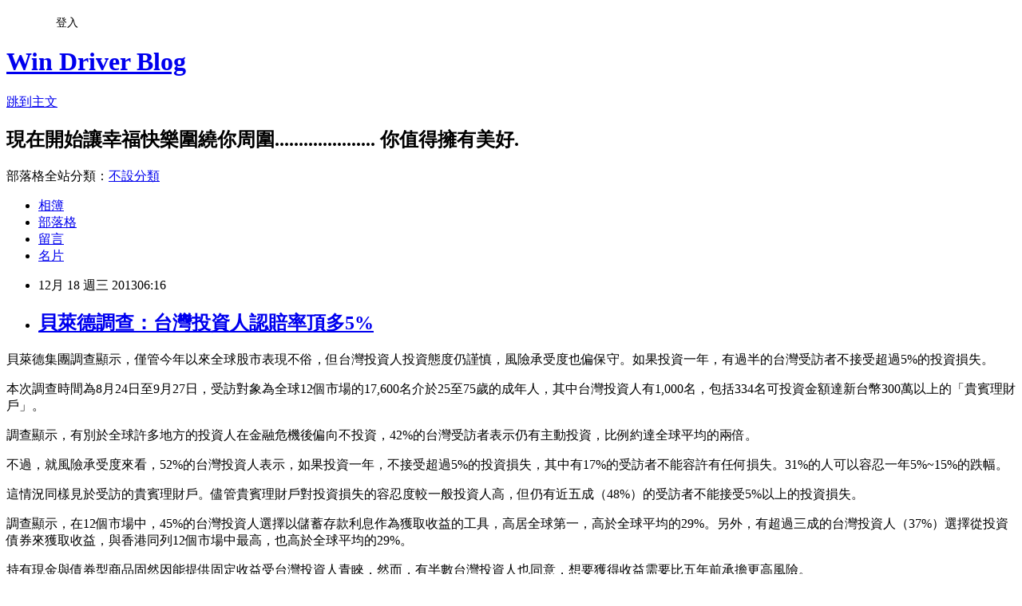

--- FILE ---
content_type: text/html; charset=utf-8
request_url: https://windrivernews.pixnet.net/blog/posts/9329985830
body_size: 28653
content:
<!DOCTYPE html><html lang="zh-TW"><head><meta charSet="utf-8"/><meta name="viewport" content="width=device-width, initial-scale=1"/><link rel="stylesheet" href="https://static.1px.tw/blog-next/_next/static/chunks/b1e52b495cc0137c.css" data-precedence="next"/><link rel="stylesheet" href="/fix.css?v=202601211442" type="text/css" data-precedence="medium"/><link rel="stylesheet" href="https://s3.1px.tw/blog/theme/choc/iframe-popup.css?v=202601211442" type="text/css" data-precedence="medium"/><link rel="stylesheet" href="https://s3.1px.tw/blog/theme/choc/plugins.min.css?v=202601211442" type="text/css" data-precedence="medium"/><link rel="stylesheet" href="https://s3.1px.tw/blog/theme/choc/openid-comment.css?v=202601211442" type="text/css" data-precedence="medium"/><link rel="stylesheet" href="https://s3.1px.tw/blog/theme/choc/style.min.css?v=202601211442" type="text/css" data-precedence="medium"/><link rel="stylesheet" href="https://s3.1px.tw/blog/theme/choc/main.min.css?v=202601211442" type="text/css" data-precedence="medium"/><link rel="stylesheet" href="https://pimg.1px.tw/windrivernews/assets/windrivernews.css?v=202601211442" type="text/css" data-precedence="medium"/><link rel="stylesheet" href="https://s3.1px.tw/blog/theme/choc/author-info.css?v=202601211442" type="text/css" data-precedence="medium"/><link rel="stylesheet" href="https://s3.1px.tw/blog/theme/choc/idlePop.min.css?v=202601211442" type="text/css" data-precedence="medium"/><link rel="preload" as="script" fetchPriority="low" href="https://static.1px.tw/blog-next/_next/static/chunks/94688e2baa9fea03.js"/><script src="https://static.1px.tw/blog-next/_next/static/chunks/41eaa5427c45ebcc.js" async=""></script><script src="https://static.1px.tw/blog-next/_next/static/chunks/e2c6231760bc85bd.js" async=""></script><script src="https://static.1px.tw/blog-next/_next/static/chunks/94bde6376cf279be.js" async=""></script><script src="https://static.1px.tw/blog-next/_next/static/chunks/426b9d9d938a9eb4.js" async=""></script><script src="https://static.1px.tw/blog-next/_next/static/chunks/turbopack-5021d21b4b170dda.js" async=""></script><script src="https://static.1px.tw/blog-next/_next/static/chunks/ff1a16fafef87110.js" async=""></script><script src="https://static.1px.tw/blog-next/_next/static/chunks/e308b2b9ce476a3e.js" async=""></script><script src="https://static.1px.tw/blog-next/_next/static/chunks/2bf79572a40338b7.js" async=""></script><script src="https://static.1px.tw/blog-next/_next/static/chunks/d3c6eed28c1dd8e2.js" async=""></script><script src="https://static.1px.tw/blog-next/_next/static/chunks/d4d39cfc2a072218.js" async=""></script><script src="https://static.1px.tw/blog-next/_next/static/chunks/6a5d72c05b9cd4ba.js" async=""></script><script src="https://static.1px.tw/blog-next/_next/static/chunks/8af6103cf1375f47.js" async=""></script><script src="https://static.1px.tw/blog-next/_next/static/chunks/60d08651d643cedc.js" async=""></script><script src="https://static.1px.tw/blog-next/_next/static/chunks/0ae21416dac1fa83.js" async=""></script><script src="https://static.1px.tw/blog-next/_next/static/chunks/6d1100e43ad18157.js" async=""></script><script src="https://static.1px.tw/blog-next/_next/static/chunks/87eeaf7a3b9005e8.js" async=""></script><script src="https://static.1px.tw/blog-next/_next/static/chunks/ed01c75076819ebd.js" async=""></script><script src="https://static.1px.tw/blog-next/_next/static/chunks/a4df8fc19a9a82e6.js" async=""></script><title>貝萊德調查：台灣投資人認賠率頂多5%</title><meta name="description" content="貝萊德集團調查顯示，僅管今年以來全球股市表現不俗，但台灣投資人投資態度仍謹慎，風險承受度也偏保守。如果投資一年，有過半的台灣受訪者不接受超過5%的投資損失。 本次調查時間為8月24日至9月27日，受訪對象為全球12個市場的17,600名介於25至75歲的成年人，其中台灣投資人有1,000名，包括334名可投資金額達新台幣300萬以上的「貴賓理財戶」。"/><meta name="author" content="Win Driver Blog"/><meta name="google-adsense-platform-account" content="pub-2647689032095179"/><meta name="fb:app_id" content="101730233200171"/><link rel="canonical" href="https://windrivernews.pixnet.net/blog/posts/9329985830"/><meta property="og:title" content="貝萊德調查：台灣投資人認賠率頂多5%"/><meta property="og:description" content="貝萊德集團調查顯示，僅管今年以來全球股市表現不俗，但台灣投資人投資態度仍謹慎，風險承受度也偏保守。如果投資一年，有過半的台灣受訪者不接受超過5%的投資損失。 本次調查時間為8月24日至9月27日，受訪對象為全球12個市場的17,600名介於25至75歲的成年人，其中台灣投資人有1,000名，包括334名可投資金額達新台幣300萬以上的「貴賓理財戶」。"/><meta property="og:url" content="https://windrivernews.pixnet.net/blog/posts/9329985830"/><meta property="og:image" content="http://money.udn.com/magimages/43/PROJ_ARTICLE/0_0/f_300998_2.jpg"/><meta property="og:type" content="article"/><meta name="twitter:card" content="summary_large_image"/><meta name="twitter:title" content="貝萊德調查：台灣投資人認賠率頂多5%"/><meta name="twitter:description" content="貝萊德集團調查顯示，僅管今年以來全球股市表現不俗，但台灣投資人投資態度仍謹慎，風險承受度也偏保守。如果投資一年，有過半的台灣受訪者不接受超過5%的投資損失。 本次調查時間為8月24日至9月27日，受訪對象為全球12個市場的17,600名介於25至75歲的成年人，其中台灣投資人有1,000名，包括334名可投資金額達新台幣300萬以上的「貴賓理財戶」。"/><meta name="twitter:image" content="http://money.udn.com/magimages/43/PROJ_ARTICLE/0_0/f_300998_2.jpg"/><link rel="icon" href="/favicon.ico?favicon.a62c60e0.ico" sizes="32x32" type="image/x-icon"/><script src="https://static.1px.tw/blog-next/_next/static/chunks/a6dad97d9634a72d.js" noModule=""></script></head><body><!--$--><!--/$--><!--$?--><template id="B:0"></template><!--/$--><script>requestAnimationFrame(function(){$RT=performance.now()});</script><script src="https://static.1px.tw/blog-next/_next/static/chunks/94688e2baa9fea03.js" id="_R_" async=""></script><div hidden id="S:0"><script id="pixnet-vars">
        window.PIXNET = {
          post_id: "9329985830",
          name: "windrivernews",
          user_id: 0,
          blog_id: "4059041",
          display_ads: true,
          ad_options: {"chictrip":false}
        };
      </script><script type="text/javascript" src="https://code.jquery.com/jquery-latest.min.js"></script><script id="json-ld-article-script" type="application/ld+json">{"@context":"https:\u002F\u002Fschema.org","@type":"BlogPosting","isAccessibleForFree":true,"mainEntityOfPage":{"@type":"WebPage","@id":"https:\u002F\u002Fwindrivernews.pixnet.net\u002Fblog\u002Fposts\u002F9329985830"},"headline":"貝萊德調查：台灣投資人認賠率頂多5%","description":"\u003Cimg src=\"http:\u002F\u002Fmoney.udn.com\u002Fmagimages\u002F43\u002FPROJ_ARTICLE\u002F0_0\u002Ff_300998_2.jpg\" alt=\"\" \u002F\u003E\u003Cbr \u002F\u003E\u003Cspan style=\"font-family: 新細明體;\"\u003E貝萊德集團調查顯示，僅管今年以來全球股市表現不俗，但台灣投資人投資態度仍謹慎，風險承受度也偏保守。如果投資一年，有過半的台灣受訪者不接受超過\u003C\u002Fspan\u003E5%\u003Cspan style=\"font-family: 新細明體;\"\u003E的投資損失。\u003C!-- more --\u003E\u003C\u002Fspan\u003E\u003Cbr\u003E&#13; \u003Cspan style=\"font-family: 新細明體;\"\u003E本次調查時間為\u003C\u002Fspan\u003E8\u003Cspan style=\"font-family: 新細明體;\"\u003E月\u003C\u002Fspan\u003E24\u003Cspan style=\"font-family: 新細明體;\"\u003E日\u003C\u002Fspan\u003E\u003Cspan style=\"font-family: 新細明體;\"\u003E至\u003C\u002Fspan\u003E9\u003Cspan style=\"font-family: 新細明體;\"\u003E月\u003C\u002Fspan\u003E27\u003Cspan style=\"font-family: 新細明體;\"\u003E日\u003C\u002Fspan\u003E\u003Cspan style=\"font-family: 新細明體;\"\u003E，受訪對象為全球\u003C\u002Fspan\u003E12\u003Cspan style=\"font-family: 新細明體;\"\u003E個市場的\u003C\u002Fspan\u003E17,600\u003Cspan style=\"font-family: 新細明體;\"\u003E名介於\u003C\u002Fspan\u003E25\u003Cspan style=\"font-family: 新細明體;\"\u003E至\u003C\u002Fspan\u003E75\u003Cspan style=\"font-family: 新細明體;\"\u003E歲的成年人，其中台灣投資人有\u003C\u002Fspan\u003E1,000\u003Cspan style=\"font-family: 新細明體;\"\u003E名，包括\u003C\u002Fspan\u003E334\u003Cspan style=\"font-family: 新細明體;\"\u003E名可投資金額達新台幣\u003C\u002Fspan\u003E300\u003Cspan style=\"font-family: 新細明體;\"\u003E萬以上的「貴賓理財戶」。\u003C\u002Fspan\u003E","articleBody":"\u003Cp style=\"margin-bottom: 9pt;\"\u003E\u003Cspan style=\"font-size: 12pt;\"\u003E\u003Cspan style=\"font-family: 新細明體;\"\u003E貝萊德集團調查顯示，僅管今年以來全球股市表現不俗，但台灣投資人投資態度仍謹慎，風險承受度也偏保守。如果投資一年，有過半的台灣受訪者不接受超過\u003C\u002Fspan\u003E5%\u003Cspan style=\"font-family: 新細明體;\"\u003E的投資損失。\u003C!-- more --\u003E\u003C\u002Fspan\u003E\u003C\u002Fspan\u003E\u003C\u002Fp\u003E\r\n\u003Cp style=\"margin-bottom: 9pt;\"\u003E\u003Cspan style=\"font-size: 12pt;\"\u003E\u003Cspan style=\"font-family: 新細明體;\"\u003E本次調查時間為\u003C\u002Fspan\u003E8\u003Cspan style=\"font-family: 新細明體;\"\u003E月\u003C\u002Fspan\u003E24\u003Cspan style=\"font-family: 新細明體;\"\u003E日\u003C\u002Fspan\u003E\u003Cspan style=\"font-family: 新細明體;\"\u003E至\u003C\u002Fspan\u003E9\u003Cspan style=\"font-family: 新細明體;\"\u003E月\u003C\u002Fspan\u003E27\u003Cspan style=\"font-family: 新細明體;\"\u003E日\u003C\u002Fspan\u003E\u003Cspan style=\"font-family: 新細明體;\"\u003E，受訪對象為全球\u003C\u002Fspan\u003E12\u003Cspan style=\"font-family: 新細明體;\"\u003E個市場的\u003C\u002Fspan\u003E17,600\u003Cspan style=\"font-family: 新細明體;\"\u003E名介於\u003C\u002Fspan\u003E25\u003Cspan style=\"font-family: 新細明體;\"\u003E至\u003C\u002Fspan\u003E75\u003Cspan style=\"font-family: 新細明體;\"\u003E歲的成年人，其中台灣投資人有\u003C\u002Fspan\u003E1,000\u003Cspan style=\"font-family: 新細明體;\"\u003E名，包括\u003C\u002Fspan\u003E334\u003Cspan style=\"font-family: 新細明體;\"\u003E名可投資金額達新台幣\u003C\u002Fspan\u003E300\u003Cspan style=\"font-family: 新細明體;\"\u003E萬以上的「貴賓理財戶」。\u003C\u002Fspan\u003E\u003C\u002Fspan\u003E\u003C\u002Fp\u003E\r\n\u003Cp style=\"margin-bottom: 9pt;\"\u003E\u003Cspan style=\"font-size: 12pt;\"\u003E\u003Cspan style=\"font-family: 新細明體; color: green;\"\u003E調查顯示，有別於全球許多地方的投資人在金融危機後偏向不投資，\u003C\u002Fspan\u003E\u003Cspan style=\"color: green;\" lang=\"EN-US\"\u003E42%\u003C\u002Fspan\u003E\u003Cspan style=\"font-family: 新細明體; color: green;\"\u003E的台灣受訪者表示仍有主動投資，比例約達全球平均的兩倍。\u003C\u002Fspan\u003E\u003C\u002Fspan\u003E\u003C\u002Fp\u003E\r\n\u003Cp style=\"margin-bottom: 9pt;\"\u003E\u003Cspan style=\"font-size: 12pt;\"\u003E\u003Cspan style=\"font-family: 新細明體;\"\u003E不過，\u003Cspan style=\"color: green;\"\u003E就風險承受度來看，\u003C\u002Fspan\u003E\u003C\u002Fspan\u003E\u003Cspan style=\"color: green;\" lang=\"EN-US\"\u003E52%\u003C\u002Fspan\u003E\u003Cspan style=\"font-family: 新細明體; color: green;\"\u003E的台灣投資人表示，如果投資一年，不接受超過\u003C\u002Fspan\u003E\u003Cspan style=\"color: green;\" lang=\"EN-US\"\u003E5%\u003C\u002Fspan\u003E\u003Cspan style=\"font-family: 新細明體; color: green;\"\u003E的投資損失，其中有\u003C\u002Fspan\u003E\u003Cspan style=\"color: green;\" lang=\"EN-US\"\u003E17%\u003C\u002Fspan\u003E\u003Cspan style=\"font-family: 新細明體; color: green;\"\u003E的受訪者不能容許有任何損失。\u003C\u002Fspan\u003E\u003Cspan style=\"color: green;\" lang=\"EN-US\"\u003E31%\u003C\u002Fspan\u003E\u003Cspan style=\"font-family: 新細明體; color: green;\"\u003E的人可以容忍一年\u003C\u002Fspan\u003E\u003Cspan style=\"color: green;\" lang=\"EN-US\"\u003E5%~15%\u003C\u002Fspan\u003E\u003Cspan style=\"font-family: 新細明體; color: green;\"\u003E的跌幅。\u003C\u002Fspan\u003E\u003C\u002Fspan\u003E\u003C\u002Fp\u003E\r\n\u003Cp style=\"margin-bottom: 9pt;\"\u003E\u003Cspan style=\"font-size: 12pt;\"\u003E\u003Cspan style=\"font-family: 新細明體;\"\u003E這情況同樣見於受訪的貴賓理財戶。儘管貴賓理財戶對投資損失的容忍度較一般投資人高，但仍有近五成（\u003C\u002Fspan\u003E48%\u003Cspan style=\"font-family: 新細明體;\"\u003E）的受訪者不能接受\u003C\u002Fspan\u003E5%\u003Cspan style=\"font-family: 新細明體;\"\u003E以上的投資損失。\u003C\u002Fspan\u003E\u003C\u002Fspan\u003E\u003C\u002Fp\u003E\r\n\u003Cp style=\"margin-bottom: 9pt;\"\u003E\u003Cspan style=\"font-size: 12pt;\"\u003E\u003Cspan style=\"font-family: 新細明體;\"\u003E\u003Cimg src=\"http:\u002F\u002Fmoney.udn.com\u002Fmagimages\u002F43\u002FPROJ_ARTICLE\u002F0_0\u002Ff_300998_2.jpg\" alt=\"\" \u002F\u003E\u003C\u002Fspan\u003E\u003C\u002Fspan\u003E\u003C\u002Fp\u003E\r\n\u003Cp style=\"margin-bottom: 9pt;\"\u003E\u003Cspan style=\"font-size: 12pt;\"\u003E\u003Cspan style=\"font-family: 新細明體; color: green;\"\u003E調查顯示，在\u003C\u002Fspan\u003E\u003Cspan style=\"color: green;\" lang=\"EN-US\"\u003E12\u003C\u002Fspan\u003E\u003Cspan style=\"font-family: 新細明體; color: green;\"\u003E個市場中，\u003C\u002Fspan\u003E\u003Cspan style=\"color: green;\" lang=\"EN-US\"\u003E45%\u003C\u002Fspan\u003E\u003Cspan style=\"font-family: 新細明體; color: green;\"\u003E的台灣投資人選擇以儲蓄存款利息作為獲取收益的工具，高居全球第一，高於全球平均的\u003C\u002Fspan\u003E\u003Cspan style=\"color: green;\" lang=\"EN-US\"\u003E29%\u003C\u002Fspan\u003E\u003Cspan style=\"font-family: 新細明體; color: green;\"\u003E。另外，有超過三成的台灣投資人（\u003C\u002Fspan\u003E\u003Cspan style=\"color: green;\" lang=\"EN-US\"\u003E37%\u003C\u002Fspan\u003E\u003Cspan style=\"font-family: 新細明體; color: green;\"\u003E）選擇從投資債券來獲取收益，與香港同列\u003C\u002Fspan\u003E\u003Cspan style=\"color: green;\" lang=\"EN-US\"\u003E12\u003C\u002Fspan\u003E\u003Cspan style=\"font-family: 新細明體; color: green;\"\u003E個市場中最高，也高於全球平均的\u003C\u002Fspan\u003E\u003Cspan style=\"color: green;\" lang=\"EN-US\"\u003E29%\u003C\u002Fspan\u003E\u003Cspan style=\"font-family: 新細明體; color: green;\"\u003E。\u003C\u002Fspan\u003E\u003C\u002Fspan\u003E\u003C\u002Fp\u003E\r\n\u003Cp style=\"margin-bottom: 9pt;\"\u003E\u003Cspan style=\"font-family: 新細明體; font-size: 12pt;\"\u003E持有現金與債券型商品固然因能提供固定收益受台灣投資人青睞，然而，有半數台灣投資人也同意，想要獲得收益需要比五年前承擔更高風險。\u003C\u002Fspan\u003E\u003C\u002Fp\u003E\r\n\u003Cp style=\"margin-bottom: 9pt;\"\u003E\u003Cspan style=\"font-size: 12pt;\"\u003E\u003Cspan style=\"font-family: 新細明體; color: green;\"\u003E貝萊德投信分析，台灣人熱中投資並會定期檢視儲蓄和投資成果，在投資偏保守而資金又需要出口的情況下，收益型商品成為重點選擇，\u003C\u002Fspan\u003E\u003Cspan style=\"color: green;\" lang=\"EN-US\"\u003E76%\u003C\u002Fspan\u003E\u003Cspan style=\"font-family: 新細明體; color: green;\"\u003E的台灣投資人同意，收益型投資提供某種程度的保證報酬，這顯示低波動度、又具收益的投資商品，目前會較符合台灣民眾需求。\u003C\u002Fspan\u003E\u003C\u002Fspan\u003E\u003C\u002Fp\u003E\r\n\u003Cp style=\"margin-bottom: 9pt;\"\u003E\u003Cspan style=\"font-family: 新細明體; font-size: 12pt;\"\u003E建議投資人可從多元途徑獲得收益。除了選擇高品質公司債、高收債等債券基金，也可加入全球股票收益型或資產配置型基金等，在可承受的波動度下掌握全球多元投資機會，也能滿足收益的需求。\u003C\u002Fspan\u003E\u003C\u002Fp\u003E","image":["http:\u002F\u002Fmoney.udn.com\u002Fmagimages\u002F43\u002FPROJ_ARTICLE\u002F0_0\u002Ff_300998_2.jpg"],"author":{"@type":"Person","name":"Win Driver Blog","url":"https:\u002F\u002Fwww.pixnet.net\u002Fpcard\u002Fwindrivernews"},"publisher":{"@type":"Organization","name":"Win Driver Blog","logo":{"@type":"ImageObject","url":"https:\u002F\u002Fs3.1px.tw\u002Fblog\u002Fcommon\u002Favatar\u002Fblog_cover_dark.jpg"}},"datePublished":"2013-12-17T22:16:52.000Z","dateModified":"","keywords":[],"articleSection":"財經動態"}</script><template id="P:1"></template><template id="P:2"></template><template id="P:3"></template><section aria-label="Notifications alt+T" tabindex="-1" aria-live="polite" aria-relevant="additions text" aria-atomic="false"></section></div><script>(self.__next_f=self.__next_f||[]).push([0])</script><script>self.__next_f.push([1,"1:\"$Sreact.fragment\"\n3:I[39756,[\"https://static.1px.tw/blog-next/_next/static/chunks/ff1a16fafef87110.js\",\"https://static.1px.tw/blog-next/_next/static/chunks/e308b2b9ce476a3e.js\"],\"default\"]\n4:I[53536,[\"https://static.1px.tw/blog-next/_next/static/chunks/ff1a16fafef87110.js\",\"https://static.1px.tw/blog-next/_next/static/chunks/e308b2b9ce476a3e.js\"],\"default\"]\n6:I[97367,[\"https://static.1px.tw/blog-next/_next/static/chunks/ff1a16fafef87110.js\",\"https://static.1px.tw/blog-next/_next/static/chunks/e308b2b9ce476a3e.js\"],\"OutletBoundary\"]\n8:I[97367,[\"https://static.1px.tw/blog-next/_next/static/chunks/ff1a16fafef87110.js\",\"https://static.1px.tw/blog-next/_next/static/chunks/e308b2b9ce476a3e.js\"],\"ViewportBoundary\"]\na:I[97367,[\"https://static.1px.tw/blog-next/_next/static/chunks/ff1a16fafef87110.js\",\"https://static.1px.tw/blog-next/_next/static/chunks/e308b2b9ce476a3e.js\"],\"MetadataBoundary\"]\nc:I[63491,[\"https://static.1px.tw/blog-next/_next/static/chunks/2bf79572a40338b7.js\",\"https://static.1px.tw/blog-next/_next/static/chunks/d3c6eed28c1dd8e2.js\"],\"default\"]\n:HL[\"https://static.1px.tw/blog-next/_next/static/chunks/b1e52b495cc0137c.css\",\"style\"]\n"])</script><script>self.__next_f.push([1,"0:{\"P\":null,\"b\":\"Fh5CEL29DpBu-3dUnujtG\",\"c\":[\"\",\"blog\",\"posts\",\"9329985830\"],\"q\":\"\",\"i\":false,\"f\":[[[\"\",{\"children\":[\"blog\",{\"children\":[\"posts\",{\"children\":[[\"id\",\"9329985830\",\"d\"],{\"children\":[\"__PAGE__\",{}]}]}]}]},\"$undefined\",\"$undefined\",true],[[\"$\",\"$1\",\"c\",{\"children\":[[[\"$\",\"script\",\"script-0\",{\"src\":\"https://static.1px.tw/blog-next/_next/static/chunks/d4d39cfc2a072218.js\",\"async\":true,\"nonce\":\"$undefined\"}],[\"$\",\"script\",\"script-1\",{\"src\":\"https://static.1px.tw/blog-next/_next/static/chunks/6a5d72c05b9cd4ba.js\",\"async\":true,\"nonce\":\"$undefined\"}],[\"$\",\"script\",\"script-2\",{\"src\":\"https://static.1px.tw/blog-next/_next/static/chunks/8af6103cf1375f47.js\",\"async\":true,\"nonce\":\"$undefined\"}]],\"$L2\"]}],{\"children\":[[\"$\",\"$1\",\"c\",{\"children\":[null,[\"$\",\"$L3\",null,{\"parallelRouterKey\":\"children\",\"error\":\"$undefined\",\"errorStyles\":\"$undefined\",\"errorScripts\":\"$undefined\",\"template\":[\"$\",\"$L4\",null,{}],\"templateStyles\":\"$undefined\",\"templateScripts\":\"$undefined\",\"notFound\":\"$undefined\",\"forbidden\":\"$undefined\",\"unauthorized\":\"$undefined\"}]]}],{\"children\":[[\"$\",\"$1\",\"c\",{\"children\":[null,[\"$\",\"$L3\",null,{\"parallelRouterKey\":\"children\",\"error\":\"$undefined\",\"errorStyles\":\"$undefined\",\"errorScripts\":\"$undefined\",\"template\":[\"$\",\"$L4\",null,{}],\"templateStyles\":\"$undefined\",\"templateScripts\":\"$undefined\",\"notFound\":\"$undefined\",\"forbidden\":\"$undefined\",\"unauthorized\":\"$undefined\"}]]}],{\"children\":[[\"$\",\"$1\",\"c\",{\"children\":[null,[\"$\",\"$L3\",null,{\"parallelRouterKey\":\"children\",\"error\":\"$undefined\",\"errorStyles\":\"$undefined\",\"errorScripts\":\"$undefined\",\"template\":[\"$\",\"$L4\",null,{}],\"templateStyles\":\"$undefined\",\"templateScripts\":\"$undefined\",\"notFound\":\"$undefined\",\"forbidden\":\"$undefined\",\"unauthorized\":\"$undefined\"}]]}],{\"children\":[[\"$\",\"$1\",\"c\",{\"children\":[\"$L5\",[[\"$\",\"link\",\"0\",{\"rel\":\"stylesheet\",\"href\":\"https://static.1px.tw/blog-next/_next/static/chunks/b1e52b495cc0137c.css\",\"precedence\":\"next\",\"crossOrigin\":\"$undefined\",\"nonce\":\"$undefined\"}],[\"$\",\"script\",\"script-0\",{\"src\":\"https://static.1px.tw/blog-next/_next/static/chunks/0ae21416dac1fa83.js\",\"async\":true,\"nonce\":\"$undefined\"}],[\"$\",\"script\",\"script-1\",{\"src\":\"https://static.1px.tw/blog-next/_next/static/chunks/6d1100e43ad18157.js\",\"async\":true,\"nonce\":\"$undefined\"}],[\"$\",\"script\",\"script-2\",{\"src\":\"https://static.1px.tw/blog-next/_next/static/chunks/87eeaf7a3b9005e8.js\",\"async\":true,\"nonce\":\"$undefined\"}],[\"$\",\"script\",\"script-3\",{\"src\":\"https://static.1px.tw/blog-next/_next/static/chunks/ed01c75076819ebd.js\",\"async\":true,\"nonce\":\"$undefined\"}],[\"$\",\"script\",\"script-4\",{\"src\":\"https://static.1px.tw/blog-next/_next/static/chunks/a4df8fc19a9a82e6.js\",\"async\":true,\"nonce\":\"$undefined\"}]],[\"$\",\"$L6\",null,{\"children\":\"$@7\"}]]}],{},null,false,false]},null,false,false]},null,false,false]},null,false,false]},null,false,false],[\"$\",\"$1\",\"h\",{\"children\":[null,[\"$\",\"$L8\",null,{\"children\":\"$@9\"}],[\"$\",\"$La\",null,{\"children\":\"$@b\"}],null]}],false]],\"m\":\"$undefined\",\"G\":[\"$c\",[]],\"S\":false}\n"])</script><script>self.__next_f.push([1,"9:[[\"$\",\"meta\",\"0\",{\"charSet\":\"utf-8\"}],[\"$\",\"meta\",\"1\",{\"name\":\"viewport\",\"content\":\"width=device-width, initial-scale=1\"}]]\n"])</script><script>self.__next_f.push([1,"d:I[79520,[\"https://static.1px.tw/blog-next/_next/static/chunks/d4d39cfc2a072218.js\",\"https://static.1px.tw/blog-next/_next/static/chunks/6a5d72c05b9cd4ba.js\",\"https://static.1px.tw/blog-next/_next/static/chunks/8af6103cf1375f47.js\"],\"\"]\n10:I[2352,[\"https://static.1px.tw/blog-next/_next/static/chunks/d4d39cfc2a072218.js\",\"https://static.1px.tw/blog-next/_next/static/chunks/6a5d72c05b9cd4ba.js\",\"https://static.1px.tw/blog-next/_next/static/chunks/8af6103cf1375f47.js\"],\"AdultWarningModal\"]\n11:I[69182,[\"https://static.1px.tw/blog-next/_next/static/chunks/d4d39cfc2a072218.js\",\"https://static.1px.tw/blog-next/_next/static/chunks/6a5d72c05b9cd4ba.js\",\"https://static.1px.tw/blog-next/_next/static/chunks/8af6103cf1375f47.js\"],\"HydrationComplete\"]\n12:I[12985,[\"https://static.1px.tw/blog-next/_next/static/chunks/d4d39cfc2a072218.js\",\"https://static.1px.tw/blog-next/_next/static/chunks/6a5d72c05b9cd4ba.js\",\"https://static.1px.tw/blog-next/_next/static/chunks/8af6103cf1375f47.js\"],\"NuqsAdapter\"]\n13:I[82782,[\"https://static.1px.tw/blog-next/_next/static/chunks/d4d39cfc2a072218.js\",\"https://static.1px.tw/blog-next/_next/static/chunks/6a5d72c05b9cd4ba.js\",\"https://static.1px.tw/blog-next/_next/static/chunks/8af6103cf1375f47.js\"],\"RefineContext\"]\n14:I[29306,[\"https://static.1px.tw/blog-next/_next/static/chunks/d4d39cfc2a072218.js\",\"https://static.1px.tw/blog-next/_next/static/chunks/6a5d72c05b9cd4ba.js\",\"https://static.1px.tw/blog-next/_next/static/chunks/8af6103cf1375f47.js\",\"https://static.1px.tw/blog-next/_next/static/chunks/60d08651d643cedc.js\",\"https://static.1px.tw/blog-next/_next/static/chunks/d3c6eed28c1dd8e2.js\"],\"default\"]\n2:[\"$\",\"html\",null,{\"lang\":\"zh-TW\",\"children\":[[\"$\",\"$Ld\",null,{\"id\":\"google-tag-manager\",\"strategy\":\"afterInteractive\",\"children\":\"\\n(function(w,d,s,l,i){w[l]=w[l]||[];w[l].push({'gtm.start':\\nnew Date().getTime(),event:'gtm.js'});var f=d.getElementsByTagName(s)[0],\\nj=d.createElement(s),dl=l!='dataLayer'?'\u0026l='+l:'';j.async=true;j.src=\\n'https://www.googletagmanager.com/gtm.js?id='+i+dl;f.parentNode.insertBefore(j,f);\\n})(window,document,'script','dataLayer','GTM-TRLQMPKX');\\n  \"}],\"$Le\",\"$Lf\",[\"$\",\"body\",null,{\"children\":[[\"$\",\"$L10\",null,{\"display\":false}],[\"$\",\"$L11\",null,{}],[\"$\",\"$L12\",null,{\"children\":[\"$\",\"$L13\",null,{\"children\":[\"$\",\"$L3\",null,{\"parallelRouterKey\":\"children\",\"error\":\"$undefined\",\"errorStyles\":\"$undefined\",\"errorScripts\":\"$undefined\",\"template\":[\"$\",\"$L4\",null,{}],\"templateStyles\":\"$undefined\",\"templateScripts\":\"$undefined\",\"notFound\":[[\"$\",\"$L14\",null,{}],[]],\"forbidden\":\"$undefined\",\"unauthorized\":\"$undefined\"}]}]}]]}]]}]\n"])</script><script>self.__next_f.push([1,"e:null\nf:null\n"])</script><script>self.__next_f.push([1,"16:I[27201,[\"https://static.1px.tw/blog-next/_next/static/chunks/ff1a16fafef87110.js\",\"https://static.1px.tw/blog-next/_next/static/chunks/e308b2b9ce476a3e.js\"],\"IconMark\"]\n5:[[\"$\",\"script\",null,{\"id\":\"pixnet-vars\",\"children\":\"\\n        window.PIXNET = {\\n          post_id: \\\"9329985830\\\",\\n          name: \\\"windrivernews\\\",\\n          user_id: 0,\\n          blog_id: \\\"4059041\\\",\\n          display_ads: true,\\n          ad_options: {\\\"chictrip\\\":false}\\n        };\\n      \"}],\"$L15\"]\n"])</script><script>self.__next_f.push([1,"b:[[\"$\",\"title\",\"0\",{\"children\":\"貝萊德調查：台灣投資人認賠率頂多5%\"}],[\"$\",\"meta\",\"1\",{\"name\":\"description\",\"content\":\"貝萊德集團調查顯示，僅管今年以來全球股市表現不俗，但台灣投資人投資態度仍謹慎，風險承受度也偏保守。如果投資一年，有過半的台灣受訪者不接受超過5%的投資損失。\\r 本次調查時間為8月24日至9月27日，受訪對象為全球12個市場的17,600名介於25至75歲的成年人，其中台灣投資人有1,000名，包括334名可投資金額達新台幣300萬以上的「貴賓理財戶」。\"}],[\"$\",\"meta\",\"2\",{\"name\":\"author\",\"content\":\"Win Driver Blog\"}],[\"$\",\"meta\",\"3\",{\"name\":\"google-adsense-platform-account\",\"content\":\"pub-2647689032095179\"}],[\"$\",\"meta\",\"4\",{\"name\":\"fb:app_id\",\"content\":\"101730233200171\"}],[\"$\",\"link\",\"5\",{\"rel\":\"canonical\",\"href\":\"https://windrivernews.pixnet.net/blog/posts/9329985830\"}],[\"$\",\"meta\",\"6\",{\"property\":\"og:title\",\"content\":\"貝萊德調查：台灣投資人認賠率頂多5%\"}],[\"$\",\"meta\",\"7\",{\"property\":\"og:description\",\"content\":\"貝萊德集團調查顯示，僅管今年以來全球股市表現不俗，但台灣投資人投資態度仍謹慎，風險承受度也偏保守。如果投資一年，有過半的台灣受訪者不接受超過5%的投資損失。\\r 本次調查時間為8月24日至9月27日，受訪對象為全球12個市場的17,600名介於25至75歲的成年人，其中台灣投資人有1,000名，包括334名可投資金額達新台幣300萬以上的「貴賓理財戶」。\"}],[\"$\",\"meta\",\"8\",{\"property\":\"og:url\",\"content\":\"https://windrivernews.pixnet.net/blog/posts/9329985830\"}],[\"$\",\"meta\",\"9\",{\"property\":\"og:image\",\"content\":\"http://money.udn.com/magimages/43/PROJ_ARTICLE/0_0/f_300998_2.jpg\"}],[\"$\",\"meta\",\"10\",{\"property\":\"og:type\",\"content\":\"article\"}],[\"$\",\"meta\",\"11\",{\"name\":\"twitter:card\",\"content\":\"summary_large_image\"}],[\"$\",\"meta\",\"12\",{\"name\":\"twitter:title\",\"content\":\"貝萊德調查：台灣投資人認賠率頂多5%\"}],[\"$\",\"meta\",\"13\",{\"name\":\"twitter:description\",\"content\":\"貝萊德集團調查顯示，僅管今年以來全球股市表現不俗，但台灣投資人投資態度仍謹慎，風險承受度也偏保守。如果投資一年，有過半的台灣受訪者不接受超過5%的投資損失。\\r 本次調查時間為8月24日至9月27日，受訪對象為全球12個市場的17,600名介於25至75歲的成年人，其中台灣投資人有1,000名，包括334名可投資金額達新台幣300萬以上的「貴賓理財戶」。\"}],[\"$\",\"meta\",\"14\",{\"name\":\"twitter:image\",\"content\":\"http://money.udn.com/magimages/43/PROJ_ARTICLE/0_0/f_300998_2.jpg\"}],[\"$\",\"link\",\"15\",{\"rel\":\"icon\",\"href\":\"/favicon.ico?favicon.a62c60e0.ico\",\"sizes\":\"32x32\",\"type\":\"image/x-icon\"}],[\"$\",\"$L16\",\"16\",{}]]\n"])</script><script>self.__next_f.push([1,"7:null\n"])</script><script>self.__next_f.push([1,":HL[\"/fix.css?v=202601211442\",\"style\",{\"type\":\"text/css\"}]\n:HL[\"https://s3.1px.tw/blog/theme/choc/iframe-popup.css?v=202601211442\",\"style\",{\"type\":\"text/css\"}]\n:HL[\"https://s3.1px.tw/blog/theme/choc/plugins.min.css?v=202601211442\",\"style\",{\"type\":\"text/css\"}]\n:HL[\"https://s3.1px.tw/blog/theme/choc/openid-comment.css?v=202601211442\",\"style\",{\"type\":\"text/css\"}]\n:HL[\"https://s3.1px.tw/blog/theme/choc/style.min.css?v=202601211442\",\"style\",{\"type\":\"text/css\"}]\n:HL[\"https://s3.1px.tw/blog/theme/choc/main.min.css?v=202601211442\",\"style\",{\"type\":\"text/css\"}]\n:HL[\"https://pimg.1px.tw/windrivernews/assets/windrivernews.css?v=202601211442\",\"style\",{\"type\":\"text/css\"}]\n:HL[\"https://s3.1px.tw/blog/theme/choc/author-info.css?v=202601211442\",\"style\",{\"type\":\"text/css\"}]\n:HL[\"https://s3.1px.tw/blog/theme/choc/idlePop.min.css?v=202601211442\",\"style\",{\"type\":\"text/css\"}]\n17:T28ef,"])</script><script>self.__next_f.push([1,"{\"@context\":\"https:\\u002F\\u002Fschema.org\",\"@type\":\"BlogPosting\",\"isAccessibleForFree\":true,\"mainEntityOfPage\":{\"@type\":\"WebPage\",\"@id\":\"https:\\u002F\\u002Fwindrivernews.pixnet.net\\u002Fblog\\u002Fposts\\u002F9329985830\"},\"headline\":\"貝萊德調查：台灣投資人認賠率頂多5%\",\"description\":\"\\u003Cimg src=\\\"http:\\u002F\\u002Fmoney.udn.com\\u002Fmagimages\\u002F43\\u002FPROJ_ARTICLE\\u002F0_0\\u002Ff_300998_2.jpg\\\" alt=\\\"\\\" \\u002F\\u003E\\u003Cbr \\u002F\\u003E\\u003Cspan style=\\\"font-family: 新細明體;\\\"\\u003E貝萊德集團調查顯示，僅管今年以來全球股市表現不俗，但台灣投資人投資態度仍謹慎，風險承受度也偏保守。如果投資一年，有過半的台灣受訪者不接受超過\\u003C\\u002Fspan\\u003E5%\\u003Cspan style=\\\"font-family: 新細明體;\\\"\\u003E的投資損失。\\u003C!-- more --\\u003E\\u003C\\u002Fspan\\u003E\\u003Cbr\\u003E\u0026#13; \\u003Cspan style=\\\"font-family: 新細明體;\\\"\\u003E本次調查時間為\\u003C\\u002Fspan\\u003E8\\u003Cspan style=\\\"font-family: 新細明體;\\\"\\u003E月\\u003C\\u002Fspan\\u003E24\\u003Cspan style=\\\"font-family: 新細明體;\\\"\\u003E日\\u003C\\u002Fspan\\u003E\\u003Cspan style=\\\"font-family: 新細明體;\\\"\\u003E至\\u003C\\u002Fspan\\u003E9\\u003Cspan style=\\\"font-family: 新細明體;\\\"\\u003E月\\u003C\\u002Fspan\\u003E27\\u003Cspan style=\\\"font-family: 新細明體;\\\"\\u003E日\\u003C\\u002Fspan\\u003E\\u003Cspan style=\\\"font-family: 新細明體;\\\"\\u003E，受訪對象為全球\\u003C\\u002Fspan\\u003E12\\u003Cspan style=\\\"font-family: 新細明體;\\\"\\u003E個市場的\\u003C\\u002Fspan\\u003E17,600\\u003Cspan style=\\\"font-family: 新細明體;\\\"\\u003E名介於\\u003C\\u002Fspan\\u003E25\\u003Cspan style=\\\"font-family: 新細明體;\\\"\\u003E至\\u003C\\u002Fspan\\u003E75\\u003Cspan style=\\\"font-family: 新細明體;\\\"\\u003E歲的成年人，其中台灣投資人有\\u003C\\u002Fspan\\u003E1,000\\u003Cspan style=\\\"font-family: 新細明體;\\\"\\u003E名，包括\\u003C\\u002Fspan\\u003E334\\u003Cspan style=\\\"font-family: 新細明體;\\\"\\u003E名可投資金額達新台幣\\u003C\\u002Fspan\\u003E300\\u003Cspan style=\\\"font-family: 新細明體;\\\"\\u003E萬以上的「貴賓理財戶」。\\u003C\\u002Fspan\\u003E\",\"articleBody\":\"\\u003Cp style=\\\"margin-bottom: 9pt;\\\"\\u003E\\u003Cspan style=\\\"font-size: 12pt;\\\"\\u003E\\u003Cspan style=\\\"font-family: 新細明體;\\\"\\u003E貝萊德集團調查顯示，僅管今年以來全球股市表現不俗，但台灣投資人投資態度仍謹慎，風險承受度也偏保守。如果投資一年，有過半的台灣受訪者不接受超過\\u003C\\u002Fspan\\u003E5%\\u003Cspan style=\\\"font-family: 新細明體;\\\"\\u003E的投資損失。\\u003C!-- more --\\u003E\\u003C\\u002Fspan\\u003E\\u003C\\u002Fspan\\u003E\\u003C\\u002Fp\\u003E\\r\\n\\u003Cp style=\\\"margin-bottom: 9pt;\\\"\\u003E\\u003Cspan style=\\\"font-size: 12pt;\\\"\\u003E\\u003Cspan style=\\\"font-family: 新細明體;\\\"\\u003E本次調查時間為\\u003C\\u002Fspan\\u003E8\\u003Cspan style=\\\"font-family: 新細明體;\\\"\\u003E月\\u003C\\u002Fspan\\u003E24\\u003Cspan style=\\\"font-family: 新細明體;\\\"\\u003E日\\u003C\\u002Fspan\\u003E\\u003Cspan style=\\\"font-family: 新細明體;\\\"\\u003E至\\u003C\\u002Fspan\\u003E9\\u003Cspan style=\\\"font-family: 新細明體;\\\"\\u003E月\\u003C\\u002Fspan\\u003E27\\u003Cspan style=\\\"font-family: 新細明體;\\\"\\u003E日\\u003C\\u002Fspan\\u003E\\u003Cspan style=\\\"font-family: 新細明體;\\\"\\u003E，受訪對象為全球\\u003C\\u002Fspan\\u003E12\\u003Cspan style=\\\"font-family: 新細明體;\\\"\\u003E個市場的\\u003C\\u002Fspan\\u003E17,600\\u003Cspan style=\\\"font-family: 新細明體;\\\"\\u003E名介於\\u003C\\u002Fspan\\u003E25\\u003Cspan style=\\\"font-family: 新細明體;\\\"\\u003E至\\u003C\\u002Fspan\\u003E75\\u003Cspan style=\\\"font-family: 新細明體;\\\"\\u003E歲的成年人，其中台灣投資人有\\u003C\\u002Fspan\\u003E1,000\\u003Cspan style=\\\"font-family: 新細明體;\\\"\\u003E名，包括\\u003C\\u002Fspan\\u003E334\\u003Cspan style=\\\"font-family: 新細明體;\\\"\\u003E名可投資金額達新台幣\\u003C\\u002Fspan\\u003E300\\u003Cspan style=\\\"font-family: 新細明體;\\\"\\u003E萬以上的「貴賓理財戶」。\\u003C\\u002Fspan\\u003E\\u003C\\u002Fspan\\u003E\\u003C\\u002Fp\\u003E\\r\\n\\u003Cp style=\\\"margin-bottom: 9pt;\\\"\\u003E\\u003Cspan style=\\\"font-size: 12pt;\\\"\\u003E\\u003Cspan style=\\\"font-family: 新細明體; color: green;\\\"\\u003E調查顯示，有別於全球許多地方的投資人在金融危機後偏向不投資，\\u003C\\u002Fspan\\u003E\\u003Cspan style=\\\"color: green;\\\" lang=\\\"EN-US\\\"\\u003E42%\\u003C\\u002Fspan\\u003E\\u003Cspan style=\\\"font-family: 新細明體; color: green;\\\"\\u003E的台灣受訪者表示仍有主動投資，比例約達全球平均的兩倍。\\u003C\\u002Fspan\\u003E\\u003C\\u002Fspan\\u003E\\u003C\\u002Fp\\u003E\\r\\n\\u003Cp style=\\\"margin-bottom: 9pt;\\\"\\u003E\\u003Cspan style=\\\"font-size: 12pt;\\\"\\u003E\\u003Cspan style=\\\"font-family: 新細明體;\\\"\\u003E不過，\\u003Cspan style=\\\"color: green;\\\"\\u003E就風險承受度來看，\\u003C\\u002Fspan\\u003E\\u003C\\u002Fspan\\u003E\\u003Cspan style=\\\"color: green;\\\" lang=\\\"EN-US\\\"\\u003E52%\\u003C\\u002Fspan\\u003E\\u003Cspan style=\\\"font-family: 新細明體; color: green;\\\"\\u003E的台灣投資人表示，如果投資一年，不接受超過\\u003C\\u002Fspan\\u003E\\u003Cspan style=\\\"color: green;\\\" lang=\\\"EN-US\\\"\\u003E5%\\u003C\\u002Fspan\\u003E\\u003Cspan style=\\\"font-family: 新細明體; color: green;\\\"\\u003E的投資損失，其中有\\u003C\\u002Fspan\\u003E\\u003Cspan style=\\\"color: green;\\\" lang=\\\"EN-US\\\"\\u003E17%\\u003C\\u002Fspan\\u003E\\u003Cspan style=\\\"font-family: 新細明體; color: green;\\\"\\u003E的受訪者不能容許有任何損失。\\u003C\\u002Fspan\\u003E\\u003Cspan style=\\\"color: green;\\\" lang=\\\"EN-US\\\"\\u003E31%\\u003C\\u002Fspan\\u003E\\u003Cspan style=\\\"font-family: 新細明體; color: green;\\\"\\u003E的人可以容忍一年\\u003C\\u002Fspan\\u003E\\u003Cspan style=\\\"color: green;\\\" lang=\\\"EN-US\\\"\\u003E5%~15%\\u003C\\u002Fspan\\u003E\\u003Cspan style=\\\"font-family: 新細明體; color: green;\\\"\\u003E的跌幅。\\u003C\\u002Fspan\\u003E\\u003C\\u002Fspan\\u003E\\u003C\\u002Fp\\u003E\\r\\n\\u003Cp style=\\\"margin-bottom: 9pt;\\\"\\u003E\\u003Cspan style=\\\"font-size: 12pt;\\\"\\u003E\\u003Cspan style=\\\"font-family: 新細明體;\\\"\\u003E這情況同樣見於受訪的貴賓理財戶。儘管貴賓理財戶對投資損失的容忍度較一般投資人高，但仍有近五成（\\u003C\\u002Fspan\\u003E48%\\u003Cspan style=\\\"font-family: 新細明體;\\\"\\u003E）的受訪者不能接受\\u003C\\u002Fspan\\u003E5%\\u003Cspan style=\\\"font-family: 新細明體;\\\"\\u003E以上的投資損失。\\u003C\\u002Fspan\\u003E\\u003C\\u002Fspan\\u003E\\u003C\\u002Fp\\u003E\\r\\n\\u003Cp style=\\\"margin-bottom: 9pt;\\\"\\u003E\\u003Cspan style=\\\"font-size: 12pt;\\\"\\u003E\\u003Cspan style=\\\"font-family: 新細明體;\\\"\\u003E\\u003Cimg src=\\\"http:\\u002F\\u002Fmoney.udn.com\\u002Fmagimages\\u002F43\\u002FPROJ_ARTICLE\\u002F0_0\\u002Ff_300998_2.jpg\\\" alt=\\\"\\\" \\u002F\\u003E\\u003C\\u002Fspan\\u003E\\u003C\\u002Fspan\\u003E\\u003C\\u002Fp\\u003E\\r\\n\\u003Cp style=\\\"margin-bottom: 9pt;\\\"\\u003E\\u003Cspan style=\\\"font-size: 12pt;\\\"\\u003E\\u003Cspan style=\\\"font-family: 新細明體; color: green;\\\"\\u003E調查顯示，在\\u003C\\u002Fspan\\u003E\\u003Cspan style=\\\"color: green;\\\" lang=\\\"EN-US\\\"\\u003E12\\u003C\\u002Fspan\\u003E\\u003Cspan style=\\\"font-family: 新細明體; color: green;\\\"\\u003E個市場中，\\u003C\\u002Fspan\\u003E\\u003Cspan style=\\\"color: green;\\\" lang=\\\"EN-US\\\"\\u003E45%\\u003C\\u002Fspan\\u003E\\u003Cspan style=\\\"font-family: 新細明體; color: green;\\\"\\u003E的台灣投資人選擇以儲蓄存款利息作為獲取收益的工具，高居全球第一，高於全球平均的\\u003C\\u002Fspan\\u003E\\u003Cspan style=\\\"color: green;\\\" lang=\\\"EN-US\\\"\\u003E29%\\u003C\\u002Fspan\\u003E\\u003Cspan style=\\\"font-family: 新細明體; color: green;\\\"\\u003E。另外，有超過三成的台灣投資人（\\u003C\\u002Fspan\\u003E\\u003Cspan style=\\\"color: green;\\\" lang=\\\"EN-US\\\"\\u003E37%\\u003C\\u002Fspan\\u003E\\u003Cspan style=\\\"font-family: 新細明體; color: green;\\\"\\u003E）選擇從投資債券來獲取收益，與香港同列\\u003C\\u002Fspan\\u003E\\u003Cspan style=\\\"color: green;\\\" lang=\\\"EN-US\\\"\\u003E12\\u003C\\u002Fspan\\u003E\\u003Cspan style=\\\"font-family: 新細明體; color: green;\\\"\\u003E個市場中最高，也高於全球平均的\\u003C\\u002Fspan\\u003E\\u003Cspan style=\\\"color: green;\\\" lang=\\\"EN-US\\\"\\u003E29%\\u003C\\u002Fspan\\u003E\\u003Cspan style=\\\"font-family: 新細明體; color: green;\\\"\\u003E。\\u003C\\u002Fspan\\u003E\\u003C\\u002Fspan\\u003E\\u003C\\u002Fp\\u003E\\r\\n\\u003Cp style=\\\"margin-bottom: 9pt;\\\"\\u003E\\u003Cspan style=\\\"font-family: 新細明體; font-size: 12pt;\\\"\\u003E持有現金與債券型商品固然因能提供固定收益受台灣投資人青睞，然而，有半數台灣投資人也同意，想要獲得收益需要比五年前承擔更高風險。\\u003C\\u002Fspan\\u003E\\u003C\\u002Fp\\u003E\\r\\n\\u003Cp style=\\\"margin-bottom: 9pt;\\\"\\u003E\\u003Cspan style=\\\"font-size: 12pt;\\\"\\u003E\\u003Cspan style=\\\"font-family: 新細明體; color: green;\\\"\\u003E貝萊德投信分析，台灣人熱中投資並會定期檢視儲蓄和投資成果，在投資偏保守而資金又需要出口的情況下，收益型商品成為重點選擇，\\u003C\\u002Fspan\\u003E\\u003Cspan style=\\\"color: green;\\\" lang=\\\"EN-US\\\"\\u003E76%\\u003C\\u002Fspan\\u003E\\u003Cspan style=\\\"font-family: 新細明體; color: green;\\\"\\u003E的台灣投資人同意，收益型投資提供某種程度的保證報酬，這顯示低波動度、又具收益的投資商品，目前會較符合台灣民眾需求。\\u003C\\u002Fspan\\u003E\\u003C\\u002Fspan\\u003E\\u003C\\u002Fp\\u003E\\r\\n\\u003Cp style=\\\"margin-bottom: 9pt;\\\"\\u003E\\u003Cspan style=\\\"font-family: 新細明體; font-size: 12pt;\\\"\\u003E建議投資人可從多元途徑獲得收益。除了選擇高品質公司債、高收債等債券基金，也可加入全球股票收益型或資產配置型基金等，在可承受的波動度下掌握全球多元投資機會，也能滿足收益的需求。\\u003C\\u002Fspan\\u003E\\u003C\\u002Fp\\u003E\",\"image\":[\"http:\\u002F\\u002Fmoney.udn.com\\u002Fmagimages\\u002F43\\u002FPROJ_ARTICLE\\u002F0_0\\u002Ff_300998_2.jpg\"],\"author\":{\"@type\":\"Person\",\"name\":\"Win Driver Blog\",\"url\":\"https:\\u002F\\u002Fwww.pixnet.net\\u002Fpcard\\u002Fwindrivernews\"},\"publisher\":{\"@type\":\"Organization\",\"name\":\"Win Driver Blog\",\"logo\":{\"@type\":\"ImageObject\",\"url\":\"https:\\u002F\\u002Fs3.1px.tw\\u002Fblog\\u002Fcommon\\u002Favatar\\u002Fblog_cover_dark.jpg\"}},\"datePublished\":\"2013-12-17T22:16:52.000Z\",\"dateModified\":\"\",\"keywords\":[],\"articleSection\":\"財經動態\"}"])</script><script>self.__next_f.push([1,"15:[[[[\"$\",\"link\",\"/fix.css?v=202601211442\",{\"rel\":\"stylesheet\",\"href\":\"/fix.css?v=202601211442\",\"type\":\"text/css\",\"precedence\":\"medium\"}],[\"$\",\"link\",\"https://s3.1px.tw/blog/theme/choc/iframe-popup.css?v=202601211442\",{\"rel\":\"stylesheet\",\"href\":\"https://s3.1px.tw/blog/theme/choc/iframe-popup.css?v=202601211442\",\"type\":\"text/css\",\"precedence\":\"medium\"}],[\"$\",\"link\",\"https://s3.1px.tw/blog/theme/choc/plugins.min.css?v=202601211442\",{\"rel\":\"stylesheet\",\"href\":\"https://s3.1px.tw/blog/theme/choc/plugins.min.css?v=202601211442\",\"type\":\"text/css\",\"precedence\":\"medium\"}],[\"$\",\"link\",\"https://s3.1px.tw/blog/theme/choc/openid-comment.css?v=202601211442\",{\"rel\":\"stylesheet\",\"href\":\"https://s3.1px.tw/blog/theme/choc/openid-comment.css?v=202601211442\",\"type\":\"text/css\",\"precedence\":\"medium\"}],[\"$\",\"link\",\"https://s3.1px.tw/blog/theme/choc/style.min.css?v=202601211442\",{\"rel\":\"stylesheet\",\"href\":\"https://s3.1px.tw/blog/theme/choc/style.min.css?v=202601211442\",\"type\":\"text/css\",\"precedence\":\"medium\"}],[\"$\",\"link\",\"https://s3.1px.tw/blog/theme/choc/main.min.css?v=202601211442\",{\"rel\":\"stylesheet\",\"href\":\"https://s3.1px.tw/blog/theme/choc/main.min.css?v=202601211442\",\"type\":\"text/css\",\"precedence\":\"medium\"}],[\"$\",\"link\",\"https://pimg.1px.tw/windrivernews/assets/windrivernews.css?v=202601211442\",{\"rel\":\"stylesheet\",\"href\":\"https://pimg.1px.tw/windrivernews/assets/windrivernews.css?v=202601211442\",\"type\":\"text/css\",\"precedence\":\"medium\"}],[\"$\",\"link\",\"https://s3.1px.tw/blog/theme/choc/author-info.css?v=202601211442\",{\"rel\":\"stylesheet\",\"href\":\"https://s3.1px.tw/blog/theme/choc/author-info.css?v=202601211442\",\"type\":\"text/css\",\"precedence\":\"medium\"}],[\"$\",\"link\",\"https://s3.1px.tw/blog/theme/choc/idlePop.min.css?v=202601211442\",{\"rel\":\"stylesheet\",\"href\":\"https://s3.1px.tw/blog/theme/choc/idlePop.min.css?v=202601211442\",\"type\":\"text/css\",\"precedence\":\"medium\"}]],[\"$\",\"script\",null,{\"type\":\"text/javascript\",\"src\":\"https://code.jquery.com/jquery-latest.min.js\"}]],[[\"$\",\"script\",null,{\"id\":\"json-ld-article-script\",\"type\":\"application/ld+json\",\"dangerouslySetInnerHTML\":{\"__html\":\"$17\"}}],\"$L18\"],\"$L19\",\"$L1a\"]\n"])</script><script>self.__next_f.push([1,"1b:I[5479,[\"https://static.1px.tw/blog-next/_next/static/chunks/d4d39cfc2a072218.js\",\"https://static.1px.tw/blog-next/_next/static/chunks/6a5d72c05b9cd4ba.js\",\"https://static.1px.tw/blog-next/_next/static/chunks/8af6103cf1375f47.js\",\"https://static.1px.tw/blog-next/_next/static/chunks/0ae21416dac1fa83.js\",\"https://static.1px.tw/blog-next/_next/static/chunks/6d1100e43ad18157.js\",\"https://static.1px.tw/blog-next/_next/static/chunks/87eeaf7a3b9005e8.js\",\"https://static.1px.tw/blog-next/_next/static/chunks/ed01c75076819ebd.js\",\"https://static.1px.tw/blog-next/_next/static/chunks/a4df8fc19a9a82e6.js\"],\"default\"]\n1c:I[38045,[\"https://static.1px.tw/blog-next/_next/static/chunks/d4d39cfc2a072218.js\",\"https://static.1px.tw/blog-next/_next/static/chunks/6a5d72c05b9cd4ba.js\",\"https://static.1px.tw/blog-next/_next/static/chunks/8af6103cf1375f47.js\",\"https://static.1px.tw/blog-next/_next/static/chunks/0ae21416dac1fa83.js\",\"https://static.1px.tw/blog-next/_next/static/chunks/6d1100e43ad18157.js\",\"https://static.1px.tw/blog-next/_next/static/chunks/87eeaf7a3b9005e8.js\",\"https://static.1px.tw/blog-next/_next/static/chunks/ed01c75076819ebd.js\",\"https://static.1px.tw/blog-next/_next/static/chunks/a4df8fc19a9a82e6.js\"],\"ArticleHead\"]\n18:[\"$\",\"script\",null,{\"id\":\"json-ld-breadcrumb-script\",\"type\":\"application/ld+json\",\"dangerouslySetInnerHTML\":{\"__html\":\"{\\\"@context\\\":\\\"https:\\\\u002F\\\\u002Fschema.org\\\",\\\"@type\\\":\\\"BreadcrumbList\\\",\\\"itemListElement\\\":[{\\\"@type\\\":\\\"ListItem\\\",\\\"position\\\":1,\\\"name\\\":\\\"首頁\\\",\\\"item\\\":\\\"https:\\\\u002F\\\\u002Fwindrivernews.pixnet.net\\\"},{\\\"@type\\\":\\\"ListItem\\\",\\\"position\\\":2,\\\"name\\\":\\\"部落格\\\",\\\"item\\\":\\\"https:\\\\u002F\\\\u002Fwindrivernews.pixnet.net\\\\u002Fblog\\\"},{\\\"@type\\\":\\\"ListItem\\\",\\\"position\\\":3,\\\"name\\\":\\\"文章\\\",\\\"item\\\":\\\"https:\\\\u002F\\\\u002Fwindrivernews.pixnet.net\\\\u002Fblog\\\\u002Fposts\\\"},{\\\"@type\\\":\\\"ListItem\\\",\\\"position\\\":4,\\\"name\\\":\\\"貝萊德調查：台灣投資人認賠率頂多5%\\\",\\\"item\\\":\\\"https:\\\\u002F\\\\u002Fwindrivernews.pixnet.net\\\\u002Fblog\\\\u002Fposts\\\\u002F9329985830\\\"}]}\"}}]\n1d:T166a,"])</script><script>self.__next_f.push([1,"\u003cp style=\"margin-bottom: 9pt;\"\u003e\u003cspan style=\"font-size: 12pt;\"\u003e\u003cspan style=\"font-family: 新細明體;\"\u003e貝萊德集團調查顯示，僅管今年以來全球股市表現不俗，但台灣投資人投資態度仍謹慎，風險承受度也偏保守。如果投資一年，有過半的台灣受訪者不接受超過\u003c/span\u003e5%\u003cspan style=\"font-family: 新細明體;\"\u003e的投資損失。\u003c!-- more --\u003e\u003c/span\u003e\u003c/span\u003e\u003c/p\u003e\r\n\u003cp style=\"margin-bottom: 9pt;\"\u003e\u003cspan style=\"font-size: 12pt;\"\u003e\u003cspan style=\"font-family: 新細明體;\"\u003e本次調查時間為\u003c/span\u003e8\u003cspan style=\"font-family: 新細明體;\"\u003e月\u003c/span\u003e24\u003cspan style=\"font-family: 新細明體;\"\u003e日\u003c/span\u003e\u003cspan style=\"font-family: 新細明體;\"\u003e至\u003c/span\u003e9\u003cspan style=\"font-family: 新細明體;\"\u003e月\u003c/span\u003e27\u003cspan style=\"font-family: 新細明體;\"\u003e日\u003c/span\u003e\u003cspan style=\"font-family: 新細明體;\"\u003e，受訪對象為全球\u003c/span\u003e12\u003cspan style=\"font-family: 新細明體;\"\u003e個市場的\u003c/span\u003e17,600\u003cspan style=\"font-family: 新細明體;\"\u003e名介於\u003c/span\u003e25\u003cspan style=\"font-family: 新細明體;\"\u003e至\u003c/span\u003e75\u003cspan style=\"font-family: 新細明體;\"\u003e歲的成年人，其中台灣投資人有\u003c/span\u003e1,000\u003cspan style=\"font-family: 新細明體;\"\u003e名，包括\u003c/span\u003e334\u003cspan style=\"font-family: 新細明體;\"\u003e名可投資金額達新台幣\u003c/span\u003e300\u003cspan style=\"font-family: 新細明體;\"\u003e萬以上的「貴賓理財戶」。\u003c/span\u003e\u003c/span\u003e\u003c/p\u003e\r\n\u003cp style=\"margin-bottom: 9pt;\"\u003e\u003cspan style=\"font-size: 12pt;\"\u003e\u003cspan style=\"font-family: 新細明體; color: green;\"\u003e調查顯示，有別於全球許多地方的投資人在金融危機後偏向不投資，\u003c/span\u003e\u003cspan style=\"color: green;\" lang=\"EN-US\"\u003e42%\u003c/span\u003e\u003cspan style=\"font-family: 新細明體; color: green;\"\u003e的台灣受訪者表示仍有主動投資，比例約達全球平均的兩倍。\u003c/span\u003e\u003c/span\u003e\u003c/p\u003e\r\n\u003cp style=\"margin-bottom: 9pt;\"\u003e\u003cspan style=\"font-size: 12pt;\"\u003e\u003cspan style=\"font-family: 新細明體;\"\u003e不過，\u003cspan style=\"color: green;\"\u003e就風險承受度來看，\u003c/span\u003e\u003c/span\u003e\u003cspan style=\"color: green;\" lang=\"EN-US\"\u003e52%\u003c/span\u003e\u003cspan style=\"font-family: 新細明體; color: green;\"\u003e的台灣投資人表示，如果投資一年，不接受超過\u003c/span\u003e\u003cspan style=\"color: green;\" lang=\"EN-US\"\u003e5%\u003c/span\u003e\u003cspan style=\"font-family: 新細明體; color: green;\"\u003e的投資損失，其中有\u003c/span\u003e\u003cspan style=\"color: green;\" lang=\"EN-US\"\u003e17%\u003c/span\u003e\u003cspan style=\"font-family: 新細明體; color: green;\"\u003e的受訪者不能容許有任何損失。\u003c/span\u003e\u003cspan style=\"color: green;\" lang=\"EN-US\"\u003e31%\u003c/span\u003e\u003cspan style=\"font-family: 新細明體; color: green;\"\u003e的人可以容忍一年\u003c/span\u003e\u003cspan style=\"color: green;\" lang=\"EN-US\"\u003e5%~15%\u003c/span\u003e\u003cspan style=\"font-family: 新細明體; color: green;\"\u003e的跌幅。\u003c/span\u003e\u003c/span\u003e\u003c/p\u003e\r\n\u003cp style=\"margin-bottom: 9pt;\"\u003e\u003cspan style=\"font-size: 12pt;\"\u003e\u003cspan style=\"font-family: 新細明體;\"\u003e這情況同樣見於受訪的貴賓理財戶。儘管貴賓理財戶對投資損失的容忍度較一般投資人高，但仍有近五成（\u003c/span\u003e48%\u003cspan style=\"font-family: 新細明體;\"\u003e）的受訪者不能接受\u003c/span\u003e5%\u003cspan style=\"font-family: 新細明體;\"\u003e以上的投資損失。\u003c/span\u003e\u003c/span\u003e\u003c/p\u003e\r\n\u003cp style=\"margin-bottom: 9pt;\"\u003e\u003cspan style=\"font-size: 12pt;\"\u003e\u003cspan style=\"font-family: 新細明體;\"\u003e\u003cimg src=\"http://money.udn.com/magimages/43/PROJ_ARTICLE/0_0/f_300998_2.jpg\" alt=\"\" /\u003e\u003c/span\u003e\u003c/span\u003e\u003c/p\u003e\r\n\u003cp style=\"margin-bottom: 9pt;\"\u003e\u003cspan style=\"font-size: 12pt;\"\u003e\u003cspan style=\"font-family: 新細明體; color: green;\"\u003e調查顯示，在\u003c/span\u003e\u003cspan style=\"color: green;\" lang=\"EN-US\"\u003e12\u003c/span\u003e\u003cspan style=\"font-family: 新細明體; color: green;\"\u003e個市場中，\u003c/span\u003e\u003cspan style=\"color: green;\" lang=\"EN-US\"\u003e45%\u003c/span\u003e\u003cspan style=\"font-family: 新細明體; color: green;\"\u003e的台灣投資人選擇以儲蓄存款利息作為獲取收益的工具，高居全球第一，高於全球平均的\u003c/span\u003e\u003cspan style=\"color: green;\" lang=\"EN-US\"\u003e29%\u003c/span\u003e\u003cspan style=\"font-family: 新細明體; color: green;\"\u003e。另外，有超過三成的台灣投資人（\u003c/span\u003e\u003cspan style=\"color: green;\" lang=\"EN-US\"\u003e37%\u003c/span\u003e\u003cspan style=\"font-family: 新細明體; color: green;\"\u003e）選擇從投資債券來獲取收益，與香港同列\u003c/span\u003e\u003cspan style=\"color: green;\" lang=\"EN-US\"\u003e12\u003c/span\u003e\u003cspan style=\"font-family: 新細明體; color: green;\"\u003e個市場中最高，也高於全球平均的\u003c/span\u003e\u003cspan style=\"color: green;\" lang=\"EN-US\"\u003e29%\u003c/span\u003e\u003cspan style=\"font-family: 新細明體; color: green;\"\u003e。\u003c/span\u003e\u003c/span\u003e\u003c/p\u003e\r\n\u003cp style=\"margin-bottom: 9pt;\"\u003e\u003cspan style=\"font-family: 新細明體; font-size: 12pt;\"\u003e持有現金與債券型商品固然因能提供固定收益受台灣投資人青睞，然而，有半數台灣投資人也同意，想要獲得收益需要比五年前承擔更高風險。\u003c/span\u003e\u003c/p\u003e\r\n\u003cp style=\"margin-bottom: 9pt;\"\u003e\u003cspan style=\"font-size: 12pt;\"\u003e\u003cspan style=\"font-family: 新細明體; color: green;\"\u003e貝萊德投信分析，台灣人熱中投資並會定期檢視儲蓄和投資成果，在投資偏保守而資金又需要出口的情況下，收益型商品成為重點選擇，\u003c/span\u003e\u003cspan style=\"color: green;\" lang=\"EN-US\"\u003e76%\u003c/span\u003e\u003cspan style=\"font-family: 新細明體; color: green;\"\u003e的台灣投資人同意，收益型投資提供某種程度的保證報酬，這顯示低波動度、又具收益的投資商品，目前會較符合台灣民眾需求。\u003c/span\u003e\u003c/span\u003e\u003c/p\u003e\r\n\u003cp style=\"margin-bottom: 9pt;\"\u003e\u003cspan style=\"font-family: 新細明體; font-size: 12pt;\"\u003e建議投資人可從多元途徑獲得收益。除了選擇高品質公司債、高收債等債券基金，也可加入全球股票收益型或資產配置型基金等，在可承受的波動度下掌握全球多元投資機會，也能滿足收益的需求。\u003c/span\u003e\u003c/p\u003e"])</script><script>self.__next_f.push([1,"1e:T1654,"])</script><script>self.__next_f.push([1,"\u003cp style=\"margin-bottom: 9pt;\"\u003e\u003cspan style=\"font-size: 12pt;\"\u003e\u003cspan style=\"font-family: 新細明體;\"\u003e貝萊德集團調查顯示，僅管今年以來全球股市表現不俗，但台灣投資人投資態度仍謹慎，風險承受度也偏保守。如果投資一年，有過半的台灣受訪者不接受超過\u003c/span\u003e5%\u003cspan style=\"font-family: 新細明體;\"\u003e的投資損失。\u003c/span\u003e\u003c/span\u003e\u003c/p\u003e \u003cp style=\"margin-bottom: 9pt;\"\u003e\u003cspan style=\"font-size: 12pt;\"\u003e\u003cspan style=\"font-family: 新細明體;\"\u003e本次調查時間為\u003c/span\u003e8\u003cspan style=\"font-family: 新細明體;\"\u003e月\u003c/span\u003e24\u003cspan style=\"font-family: 新細明體;\"\u003e日\u003c/span\u003e\u003cspan style=\"font-family: 新細明體;\"\u003e至\u003c/span\u003e9\u003cspan style=\"font-family: 新細明體;\"\u003e月\u003c/span\u003e27\u003cspan style=\"font-family: 新細明體;\"\u003e日\u003c/span\u003e\u003cspan style=\"font-family: 新細明體;\"\u003e，受訪對象為全球\u003c/span\u003e12\u003cspan style=\"font-family: 新細明體;\"\u003e個市場的\u003c/span\u003e17,600\u003cspan style=\"font-family: 新細明體;\"\u003e名介於\u003c/span\u003e25\u003cspan style=\"font-family: 新細明體;\"\u003e至\u003c/span\u003e75\u003cspan style=\"font-family: 新細明體;\"\u003e歲的成年人，其中台灣投資人有\u003c/span\u003e1,000\u003cspan style=\"font-family: 新細明體;\"\u003e名，包括\u003c/span\u003e334\u003cspan style=\"font-family: 新細明體;\"\u003e名可投資金額達新台幣\u003c/span\u003e300\u003cspan style=\"font-family: 新細明體;\"\u003e萬以上的「貴賓理財戶」。\u003c/span\u003e\u003c/span\u003e\u003c/p\u003e \u003cp style=\"margin-bottom: 9pt;\"\u003e\u003cspan style=\"font-size: 12pt;\"\u003e\u003cspan style=\"font-family: 新細明體; color: green;\"\u003e調查顯示，有別於全球許多地方的投資人在金融危機後偏向不投資，\u003c/span\u003e\u003cspan style=\"color: green;\" lang=\"EN-US\"\u003e42%\u003c/span\u003e\u003cspan style=\"font-family: 新細明體; color: green;\"\u003e的台灣受訪者表示仍有主動投資，比例約達全球平均的兩倍。\u003c/span\u003e\u003c/span\u003e\u003c/p\u003e \u003cp style=\"margin-bottom: 9pt;\"\u003e\u003cspan style=\"font-size: 12pt;\"\u003e\u003cspan style=\"font-family: 新細明體;\"\u003e不過，\u003cspan style=\"color: green;\"\u003e就風險承受度來看，\u003c/span\u003e\u003c/span\u003e\u003cspan style=\"color: green;\" lang=\"EN-US\"\u003e52%\u003c/span\u003e\u003cspan style=\"font-family: 新細明體; color: green;\"\u003e的台灣投資人表示，如果投資一年，不接受超過\u003c/span\u003e\u003cspan style=\"color: green;\" lang=\"EN-US\"\u003e5%\u003c/span\u003e\u003cspan style=\"font-family: 新細明體; color: green;\"\u003e的投資損失，其中有\u003c/span\u003e\u003cspan style=\"color: green;\" lang=\"EN-US\"\u003e17%\u003c/span\u003e\u003cspan style=\"font-family: 新細明體; color: green;\"\u003e的受訪者不能容許有任何損失。\u003c/span\u003e\u003cspan style=\"color: green;\" lang=\"EN-US\"\u003e31%\u003c/span\u003e\u003cspan style=\"font-family: 新細明體; color: green;\"\u003e的人可以容忍一年\u003c/span\u003e\u003cspan style=\"color: green;\" lang=\"EN-US\"\u003e5%~15%\u003c/span\u003e\u003cspan style=\"font-family: 新細明體; color: green;\"\u003e的跌幅。\u003c/span\u003e\u003c/span\u003e\u003c/p\u003e \u003cp style=\"margin-bottom: 9pt;\"\u003e\u003cspan style=\"font-size: 12pt;\"\u003e\u003cspan style=\"font-family: 新細明體;\"\u003e這情況同樣見於受訪的貴賓理財戶。儘管貴賓理財戶對投資損失的容忍度較一般投資人高，但仍有近五成（\u003c/span\u003e48%\u003cspan style=\"font-family: 新細明體;\"\u003e）的受訪者不能接受\u003c/span\u003e5%\u003cspan style=\"font-family: 新細明體;\"\u003e以上的投資損失。\u003c/span\u003e\u003c/span\u003e\u003c/p\u003e \u003cp style=\"margin-bottom: 9pt;\"\u003e\u003cspan style=\"font-size: 12pt;\"\u003e\u003cspan style=\"font-family: 新細明體;\"\u003e\u003cimg src=\"http://money.udn.com/magimages/43/PROJ_ARTICLE/0_0/f_300998_2.jpg\" alt=\"\" /\u003e\u003c/span\u003e\u003c/span\u003e\u003c/p\u003e \u003cp style=\"margin-bottom: 9pt;\"\u003e\u003cspan style=\"font-size: 12pt;\"\u003e\u003cspan style=\"font-family: 新細明體; color: green;\"\u003e調查顯示，在\u003c/span\u003e\u003cspan style=\"color: green;\" lang=\"EN-US\"\u003e12\u003c/span\u003e\u003cspan style=\"font-family: 新細明體; color: green;\"\u003e個市場中，\u003c/span\u003e\u003cspan style=\"color: green;\" lang=\"EN-US\"\u003e45%\u003c/span\u003e\u003cspan style=\"font-family: 新細明體; color: green;\"\u003e的台灣投資人選擇以儲蓄存款利息作為獲取收益的工具，高居全球第一，高於全球平均的\u003c/span\u003e\u003cspan style=\"color: green;\" lang=\"EN-US\"\u003e29%\u003c/span\u003e\u003cspan style=\"font-family: 新細明體; color: green;\"\u003e。另外，有超過三成的台灣投資人（\u003c/span\u003e\u003cspan style=\"color: green;\" lang=\"EN-US\"\u003e37%\u003c/span\u003e\u003cspan style=\"font-family: 新細明體; color: green;\"\u003e）選擇從投資債券來獲取收益，與香港同列\u003c/span\u003e\u003cspan style=\"color: green;\" lang=\"EN-US\"\u003e12\u003c/span\u003e\u003cspan style=\"font-family: 新細明體; color: green;\"\u003e個市場中最高，也高於全球平均的\u003c/span\u003e\u003cspan style=\"color: green;\" lang=\"EN-US\"\u003e29%\u003c/span\u003e\u003cspan style=\"font-family: 新細明體; color: green;\"\u003e。\u003c/span\u003e\u003c/span\u003e\u003c/p\u003e \u003cp style=\"margin-bottom: 9pt;\"\u003e\u003cspan style=\"font-family: 新細明體; font-size: 12pt;\"\u003e持有現金與債券型商品固然因能提供固定收益受台灣投資人青睞，然而，有半數台灣投資人也同意，想要獲得收益需要比五年前承擔更高風險。\u003c/span\u003e\u003c/p\u003e \u003cp style=\"margin-bottom: 9pt;\"\u003e\u003cspan style=\"font-size: 12pt;\"\u003e\u003cspan style=\"font-family: 新細明體; color: green;\"\u003e貝萊德投信分析，台灣人熱中投資並會定期檢視儲蓄和投資成果，在投資偏保守而資金又需要出口的情況下，收益型商品成為重點選擇，\u003c/span\u003e\u003cspan style=\"color: green;\" lang=\"EN-US\"\u003e76%\u003c/span\u003e\u003cspan style=\"font-family: 新細明體; color: green;\"\u003e的台灣投資人同意，收益型投資提供某種程度的保證報酬，這顯示低波動度、又具收益的投資商品，目前會較符合台灣民眾需求。\u003c/span\u003e\u003c/span\u003e\u003c/p\u003e \u003cp style=\"margin-bottom: 9pt;\"\u003e\u003cspan style=\"font-family: 新細明體; font-size: 12pt;\"\u003e建議投資人可從多元途徑獲得收益。除了選擇高品質公司債、高收債等債券基金，也可加入全球股票收益型或資產配置型基金等，在可承受的波動度下掌握全球多元投資機會，也能滿足收益的需求。\u003c/span\u003e\u003c/p\u003e"])</script><script>self.__next_f.push([1,"1a:[\"$\",\"div\",null,{\"className\":\"main-container\",\"children\":[[\"$\",\"div\",null,{\"id\":\"pixnet-ad-before_header\",\"className\":\"pixnet-ad-placement\"}],[\"$\",\"div\",null,{\"id\":\"body-div\",\"children\":[[\"$\",\"div\",null,{\"id\":\"container\",\"children\":[[\"$\",\"div\",null,{\"id\":\"container2\",\"children\":[[\"$\",\"div\",null,{\"id\":\"container3\",\"children\":[[\"$\",\"div\",null,{\"id\":\"header\",\"children\":[[\"$\",\"div\",null,{\"id\":\"banner\",\"children\":[[\"$\",\"h1\",null,{\"children\":[\"$\",\"a\",null,{\"href\":\"https://windrivernews.pixnet.net/blog\",\"children\":\"Win Driver Blog\"}]}],[\"$\",\"p\",null,{\"className\":\"skiplink\",\"children\":[\"$\",\"a\",null,{\"href\":\"#article-area\",\"title\":\"skip the page header to the main content\",\"children\":\"跳到主文\"}]}],[\"$\",\"h2\",null,{\"suppressHydrationWarning\":true,\"dangerouslySetInnerHTML\":{\"__html\":\"現在開始讓幸福快樂圍繞你周圍.....................\\r\\n\\r\\n\\r\\n你值得擁有美好.\"}}],[\"$\",\"p\",null,{\"id\":\"blog-category\",\"children\":[\"部落格全站分類：\",[\"$\",\"a\",null,{\"href\":\"#\",\"children\":\"不設分類\"}]]}]]}],[\"$\",\"ul\",null,{\"id\":\"navigation\",\"children\":[[\"$\",\"li\",null,{\"className\":\"navigation-links\",\"id\":\"link-album\",\"children\":[\"$\",\"a\",null,{\"href\":\"/albums\",\"title\":\"go to gallery page of this user\",\"children\":\"相簿\"}]}],[\"$\",\"li\",null,{\"className\":\"navigation-links\",\"id\":\"link-blog\",\"children\":[\"$\",\"a\",null,{\"href\":\"https://windrivernews.pixnet.net/blog\",\"title\":\"go to index page of this blog\",\"children\":\"部落格\"}]}],[\"$\",\"li\",null,{\"className\":\"navigation-links\",\"id\":\"link-guestbook\",\"children\":[\"$\",\"a\",null,{\"id\":\"guestbook\",\"data-msg\":\"尚未安裝留言板，無法進行留言\",\"data-action\":\"none\",\"href\":\"#\",\"title\":\"go to guestbook page of this user\",\"children\":\"留言\"}]}],[\"$\",\"li\",null,{\"className\":\"navigation-links\",\"id\":\"link-profile\",\"children\":[\"$\",\"a\",null,{\"href\":\"https://www.pixnet.net/pcard/4059041\",\"title\":\"go to profile page of this user\",\"children\":\"名片\"}]}]]}]]}],[\"$\",\"div\",null,{\"id\":\"main\",\"children\":[[\"$\",\"div\",null,{\"id\":\"content\",\"children\":[[\"$\",\"$L1b\",null,{\"data\":\"$undefined\"}],[\"$\",\"div\",null,{\"id\":\"article-area\",\"children\":[\"$\",\"div\",null,{\"id\":\"article-box\",\"children\":[\"$\",\"div\",null,{\"className\":\"article\",\"children\":[[\"$\",\"$L1c\",null,{\"post\":{\"id\":\"9329985830\",\"title\":\"貝萊德調查：台灣投資人認賠率頂多5%\",\"excerpt\":\"\u003cimg src=\\\"http://money.udn.com/magimages/43/PROJ_ARTICLE/0_0/f_300998_2.jpg\\\" alt=\\\"\\\" /\u003e\u003cbr /\u003e\u003cspan style=\\\"font-family: 新細明體;\\\"\u003e貝萊德集團調查顯示，僅管今年以來全球股市表現不俗，但台灣投資人投資態度仍謹慎，風險承受度也偏保守。如果投資一年，有過半的台灣受訪者不接受超過\u003c/span\u003e5%\u003cspan style=\\\"font-family: 新細明體;\\\"\u003e的投資損失。\u003c!-- more --\u003e\u003c/span\u003e\u003cbr\u003e\u0026#13; \u003cspan style=\\\"font-family: 新細明體;\\\"\u003e本次調查時間為\u003c/span\u003e8\u003cspan style=\\\"font-family: 新細明體;\\\"\u003e月\u003c/span\u003e24\u003cspan style=\\\"font-family: 新細明體;\\\"\u003e日\u003c/span\u003e\u003cspan style=\\\"font-family: 新細明體;\\\"\u003e至\u003c/span\u003e9\u003cspan style=\\\"font-family: 新細明體;\\\"\u003e月\u003c/span\u003e27\u003cspan style=\\\"font-family: 新細明體;\\\"\u003e日\u003c/span\u003e\u003cspan style=\\\"font-family: 新細明體;\\\"\u003e，受訪對象為全球\u003c/span\u003e12\u003cspan style=\\\"font-family: 新細明體;\\\"\u003e個市場的\u003c/span\u003e17,600\u003cspan style=\\\"font-family: 新細明體;\\\"\u003e名介於\u003c/span\u003e25\u003cspan style=\\\"font-family: 新細明體;\\\"\u003e至\u003c/span\u003e75\u003cspan style=\\\"font-family: 新細明體;\\\"\u003e歲的成年人，其中台灣投資人有\u003c/span\u003e1,000\u003cspan style=\\\"font-family: 新細明體;\\\"\u003e名，包括\u003c/span\u003e334\u003cspan style=\\\"font-family: 新細明體;\\\"\u003e名可投資金額達新台幣\u003c/span\u003e300\u003cspan style=\\\"font-family: 新細明體;\\\"\u003e萬以上的「貴賓理財戶」。\u003c/span\u003e\",\"contents\":{\"post_id\":\"9329985830\",\"contents\":\"$1d\",\"sanitized_contents\":\"$1e\",\"created_at\":null,\"updated_at\":null},\"published_at\":1387318612,\"featured\":{\"id\":null,\"url\":\"http://money.udn.com/magimages/43/PROJ_ARTICLE/0_0/f_300998_2.jpg\"},\"category\":{\"id\":\"9004115552\",\"blog_id\":\"4059041\",\"name\":\"財經動態\",\"folder_id\":\"0\",\"post_count\":5325,\"sort\":2,\"status\":\"active\",\"frontend\":\"visible\",\"created_at\":0,\"updated_at\":0},\"primaryChannel\":{\"id\":0,\"name\":\"不設分類\",\"slug\":null,\"type_id\":0},\"secondaryChannel\":{\"id\":0,\"name\":\"不設分類\",\"slug\":null,\"type_id\":0},\"tags\":[],\"visibility\":\"public\",\"password_hint\":null,\"friends\":[],\"groups\":[],\"status\":\"active\",\"is_pinned\":1,\"allow_comment\":1,\"comment_visibility\":1,\"comment_permission\":1,\"post_url\":\"https://windrivernews.pixnet.net/blog/posts/9329985830\",\"stats\":{\"post_id\":\"9329985830\",\"views\":99,\"views_today\":0,\"likes\":0,\"link_clicks\":0,\"comments\":0,\"replies\":0,\"created_at\":0,\"updated_at\":0},\"password\":null,\"comments\":[],\"ad_options\":{\"chictrip\":false}}}],\"$L1f\",\"$L20\",\"$L21\"]}]}]}]]}],\"$L22\"]}],\"$L23\"]}],\"$L24\",\"$L25\",\"$L26\",\"$L27\"]}],\"$L28\",\"$L29\",\"$L2a\",\"$L2b\"]}],\"$L2c\",\"$L2d\",\"$L2e\",\"$L2f\"]}]]}]\n"])</script><script>self.__next_f.push([1,"30:I[89076,[\"https://static.1px.tw/blog-next/_next/static/chunks/d4d39cfc2a072218.js\",\"https://static.1px.tw/blog-next/_next/static/chunks/6a5d72c05b9cd4ba.js\",\"https://static.1px.tw/blog-next/_next/static/chunks/8af6103cf1375f47.js\",\"https://static.1px.tw/blog-next/_next/static/chunks/0ae21416dac1fa83.js\",\"https://static.1px.tw/blog-next/_next/static/chunks/6d1100e43ad18157.js\",\"https://static.1px.tw/blog-next/_next/static/chunks/87eeaf7a3b9005e8.js\",\"https://static.1px.tw/blog-next/_next/static/chunks/ed01c75076819ebd.js\",\"https://static.1px.tw/blog-next/_next/static/chunks/a4df8fc19a9a82e6.js\"],\"ArticleContentInner\"]\n31:I[89697,[\"https://static.1px.tw/blog-next/_next/static/chunks/d4d39cfc2a072218.js\",\"https://static.1px.tw/blog-next/_next/static/chunks/6a5d72c05b9cd4ba.js\",\"https://static.1px.tw/blog-next/_next/static/chunks/8af6103cf1375f47.js\",\"https://static.1px.tw/blog-next/_next/static/chunks/0ae21416dac1fa83.js\",\"https://static.1px.tw/blog-next/_next/static/chunks/6d1100e43ad18157.js\",\"https://static.1px.tw/blog-next/_next/static/chunks/87eeaf7a3b9005e8.js\",\"https://static.1px.tw/blog-next/_next/static/chunks/ed01c75076819ebd.js\",\"https://static.1px.tw/blog-next/_next/static/chunks/a4df8fc19a9a82e6.js\"],\"AuthorViews\"]\n32:I[70364,[\"https://static.1px.tw/blog-next/_next/static/chunks/d4d39cfc2a072218.js\",\"https://static.1px.tw/blog-next/_next/static/chunks/6a5d72c05b9cd4ba.js\",\"https://static.1px.tw/blog-next/_next/static/chunks/8af6103cf1375f47.js\",\"https://static.1px.tw/blog-next/_next/static/chunks/0ae21416dac1fa83.js\",\"https://static.1px.tw/blog-next/_next/static/chunks/6d1100e43ad18157.js\",\"https://static.1px.tw/blog-next/_next/static/chunks/87eeaf7a3b9005e8.js\",\"https://static.1px.tw/blog-next/_next/static/chunks/ed01c75076819ebd.js\",\"https://static.1px.tw/blog-next/_next/static/chunks/a4df8fc19a9a82e6.js\"],\"CommentsBlock\"]\n33:I[96195,[\"https://static.1px.tw/blog-next/_next/static/chunks/d4d39cfc2a072218.js\",\"https://static.1px.tw/blog-next/_next/static/chunks/6a5d72c05b9cd4ba.js\",\"https://static.1px.tw/blog-next/_next/static/chunks/8af6103cf1375f47.js\",\"https://static.1px.tw/blog-next/_next/static/chunks/0ae21416dac1fa83.js\",\"https://static.1px.tw/blog-next/_next/static/chunks/6d1100e43ad18157.js\",\"https://static.1px.tw/blog-next/_next/static/chunks/87eeaf7a3b9005e8.js\",\"https://static.1px.tw/blog-next/_next/static/chunks/ed01c75076819ebd.js\",\"https://static.1px.tw/blog-next/_next/static/chunks/a4df8fc19a9a82e6.js\"],\"Widget\"]\n34:I[28541,[\"https://static.1px.tw/blog-next/_next/static/chunks/d4d39cfc2a072218.js\",\"https://static.1px.tw/blog-next/_next/static/chunks/6a5d72c05b9cd4ba.js\",\"https://static.1px.tw/blog-next/_next/static/chunks/8af6103cf1375f47.js\",\"https://static.1px.tw/blog-next/_next/static/chunks/0ae21416dac1fa83.js\",\"https://static.1px.tw/blog-next/_next/static/chunks/6d1100e43ad18157.js\",\"https://static.1px.tw/blog-next/_next/static/chunks/87eeaf7a3b9005e8.js\",\"https://static.1px.tw/blog-next/_next/static/chunks/ed01c75076819ebd.js\",\"https://static.1px.tw/blog-next/_next/static/chunks/a4df8fc19a9a82e6.js\"],\"default\"]\n:HL[\"/logo_pixnet_ch.svg\",\"image\"]\n"])</script><script>self.__next_f.push([1,"1f:[\"$\",\"div\",null,{\"className\":\"article-body\",\"children\":[[\"$\",\"div\",null,{\"className\":\"article-content\",\"children\":[[\"$\",\"$L30\",null,{\"post\":\"$1a:props:children:1:props:children:0:props:children:0:props:children:0:props:children:1:props:children:0:props:children:1:props:children:props:children:props:children:0:props:post\"}],[\"$\",\"div\",null,{\"className\":\"tag-container-parent\",\"children\":[[\"$\",\"div\",null,{\"className\":\"tag-container article-keyword\",\"data-version\":\"a\",\"children\":[[\"$\",\"div\",null,{\"className\":\"tag__header\",\"children\":[\"$\",\"div\",null,{\"className\":\"tag__header-title\",\"children\":\"文章標籤\"}]}],[\"$\",\"div\",null,{\"className\":\"tag__main\",\"id\":\"article-footer-tags\",\"children\":[]}]]}],[\"$\",\"div\",null,{\"className\":\"tag-container global-keyword\",\"children\":[[\"$\",\"div\",null,{\"className\":\"tag__header\",\"children\":[\"$\",\"div\",null,{\"className\":\"tag__header-title\",\"children\":\"全站熱搜\"}]}],[\"$\",\"div\",null,{\"className\":\"tag__main\",\"children\":[]}]]}]]}],[\"$\",\"div\",null,{\"className\":\"author-profile\",\"children\":[[\"$\",\"div\",null,{\"className\":\"author-profile__header\",\"children\":\"創作者介紹\"}],[\"$\",\"div\",null,{\"className\":\"author-profile__main\",\"id\":\"mixpanel-author-box\",\"children\":[[\"$\",\"a\",null,{\"children\":[\"$\",\"img\",null,{\"className\":\"author-profile__avatar\",\"src\":\"https://pimg.1px.tw/windrivernews/logo/windrivernews.png\",\"alt\":\"創作者 Win Driver Blog 的頭像\",\"loading\":\"lazy\"}]}],[\"$\",\"div\",null,{\"className\":\"author-profile__content\",\"children\":[[\"$\",\"a\",null,{\"className\":\"author-profile__name\",\"children\":\"Win Driver Blog\"}],[\"$\",\"p\",null,{\"className\":\"author-profile__info\",\"children\":\"Win Driver Blog\"}]]}],[\"$\",\"div\",null,{\"className\":\"author-profile__subscribe hoverable\",\"children\":[\"$\",\"button\",null,{\"data-follow-state\":\"關注\",\"className\":\"subscribe-btn member\"}]}]]}]]}]]}],[\"$\",\"p\",null,{\"className\":\"author\",\"children\":[\"Win Driver Blog\",\" 發表在\",\" \",[\"$\",\"a\",null,{\"href\":\"https://www.pixnet.net\",\"children\":\"痞客邦\"}],\" \",[\"$\",\"a\",null,{\"href\":\"#comments\",\"children\":\"留言\"}],\"(\",\"0\",\") \",[\"$\",\"$L31\",null,{\"post\":\"$1a:props:children:1:props:children:0:props:children:0:props:children:0:props:children:1:props:children:0:props:children:1:props:children:props:children:props:children:0:props:post\"}]]}],[\"$\",\"div\",null,{\"id\":\"pixnet-ad-content-left-right-wrapper\",\"children\":[[\"$\",\"div\",null,{\"className\":\"left\"}],[\"$\",\"div\",null,{\"className\":\"right\"}]]}]]}]\n"])</script><script>self.__next_f.push([1,"20:[\"$\",\"div\",null,{\"className\":\"article-footer\",\"children\":[[\"$\",\"ul\",null,{\"className\":\"refer\",\"children\":[[\"$\",\"li\",null,{\"children\":[\"全站分類：\",[\"$\",\"a\",null,{\"href\":\"#\",\"children\":\"$undefined\"}]]}],\" \",[\"$\",\"li\",null,{\"children\":[\"個人分類：\",[\"$\",\"a\",null,{\"href\":\"#\",\"children\":\"財經動態\"}]]}],\" \"]}],[\"$\",\"div\",null,{\"className\":\"back-to-top\",\"children\":[\"$\",\"a\",null,{\"href\":\"#top\",\"title\":\"back to the top of the page\",\"children\":\"▲top\"}]}],[\"$\",\"$L32\",null,{\"comments\":[],\"blog\":{\"blog_id\":\"4059041\",\"urls\":{\"blog_url\":\"https://windrivernews.pixnet.net/blog\",\"album_url\":\"https://windrivernews.pixnet.net/albums\",\"card_url\":\"https://www.pixnet.net/pcard/windrivernews\",\"sitemap_url\":\"https://windrivernews.pixnet.net/sitemap.xml\"},\"name\":\"windrivernews\",\"display_name\":\"Win Driver Blog\",\"description\":\"現在開始讓幸福快樂圍繞你周圍.....................\\r\\n\\r\\n\\r\\n你值得擁有美好.\",\"visibility\":\"public\",\"freeze\":\"active\",\"default_comment_permission\":\"deny\",\"service_album\":\"disable\",\"rss_mode\":\"auto\",\"taxonomy\":{\"id\":0,\"name\":\"不設分類\"},\"logo\":{\"id\":null,\"url\":\"https://s3.1px.tw/blog/common/avatar/blog_cover_dark.jpg\"},\"logo_url\":\"https://s3.1px.tw/blog/common/avatar/blog_cover_dark.jpg\",\"owner\":{\"sub\":\"838255092636483865\",\"display_name\":\"Win Driver Blog\",\"avatar\":\"https://pimg.1px.tw/windrivernews/logo/windrivernews.png\",\"login_country\":null,\"login_city\":null,\"login_at\":0,\"created_at\":1367308059,\"updated_at\":1765078476},\"socials\":{\"social_email\":null,\"social_line\":null,\"social_facebook\":null,\"social_instagram\":null,\"social_youtube\":null,\"created_at\":null,\"updated_at\":null},\"stats\":{\"views_initialized\":3364472,\"views_total\":3364834,\"views_today\":1,\"post_count\":0,\"updated_at\":1768977625},\"marketing\":{\"keywords\":null,\"gsc_site_verification\":null,\"sitemap_verified_at\":1768756739,\"ga_account\":null,\"created_at\":1765733331,\"updated_at\":1768756739},\"watermark\":null,\"custom_domain\":null,\"hero_image\":{\"id\":1768977731,\"url\":\"https://picsum.photos/seed/windrivernews/1200/400\"},\"widgets\":{\"sidebar1\":[{\"id\":22938018,\"identifier\":\"cus534445\",\"title\":\"Affirmative Sentence\",\"sort\":1,\"data\":\"The best preparation for tomorrow is doing your best today. \\n-H. Jackson Brown, Jr.\"},{\"id\":22938019,\"identifier\":\"cus482254\",\"title\":\"佳句分享\",\"sort\":2,\"data\":\"The undertaking of a new action brings new strength.\\n-Richard L. Evans\"},{\"id\":22938020,\"identifier\":\"pixLatestArticle\",\"title\":\"最新文章\",\"sort\":3,\"data\":[{\"id\":\"9575932064\",\"title\":\"信仰虔誠勞工 工作滿意度較高\",\"featured\":null,\"tags\":[],\"published_at\":1702433594,\"post_url\":\"https://windrivernews.pixnet.net/blog/posts/9575932064\",\"stats\":{\"post_id\":\"9575932064\",\"views\":316,\"views_today\":0,\"likes\":0,\"link_clicks\":0,\"comments\":0,\"replies\":0,\"created_at\":0,\"updated_at\":1768970016}},{\"id\":\"9575932164\",\"title\":\"今年冬天濕熱 西伯利亞棕熊無法冬眠\",\"featured\":null,\"tags\":[],\"published_at\":1702347960,\"post_url\":\"https://windrivernews.pixnet.net/blog/posts/9575932164\",\"stats\":{\"post_id\":\"9575932164\",\"views\":4,\"views_today\":0,\"likes\":0,\"link_clicks\":0,\"comments\":0,\"replies\":0,\"created_at\":0,\"updated_at\":0}},{\"id\":\"9575898512\",\"title\":\"運動過度會提早衰老\",\"featured\":null,\"tags\":[],\"published_at\":1702283395,\"post_url\":\"https://windrivernews.pixnet.net/blog/posts/9575898512\",\"stats\":{\"post_id\":\"9575898512\",\"views\":3,\"views_today\":0,\"likes\":0,\"link_clicks\":0,\"comments\":0,\"replies\":0,\"created_at\":0,\"updated_at\":0}},{\"id\":\"9575821904\",\"title\":\"六種可降低罹癌風險的食物\",\"featured\":null,\"tags\":[],\"published_at\":1702171860,\"post_url\":\"https://windrivernews.pixnet.net/blog/posts/9575821904\",\"stats\":{\"post_id\":\"9575821904\",\"views\":6,\"views_today\":0,\"likes\":0,\"link_clicks\":0,\"comments\":0,\"replies\":0,\"created_at\":0,\"updated_at\":0}},{\"id\":\"9575818868\",\"title\":\"愛馬仕如何寫下不敗傳奇？\",\"featured\":null,\"tags\":[],\"published_at\":1702087800,\"post_url\":\"https://windrivernews.pixnet.net/blog/posts/9575818868\",\"stats\":{\"post_id\":\"9575818868\",\"views\":1,\"views_today\":0,\"likes\":0,\"link_clicks\":0,\"comments\":0,\"replies\":0,\"created_at\":0,\"updated_at\":0}},{\"id\":\"9575821208\",\"title\":\"遠離大腸癌 飲食「三多三少三去」\",\"featured\":null,\"tags\":[],\"published_at\":1702003500,\"post_url\":\"https://windrivernews.pixnet.net/blog/posts/9575821208\",\"stats\":{\"post_id\":\"9575821208\",\"views\":5,\"views_today\":0,\"likes\":0,\"link_clicks\":0,\"comments\":0,\"replies\":0,\"created_at\":0,\"updated_at\":0}},{\"id\":\"9575818500\",\"title\":\"天才兒童可能出現的五個特質 \",\"featured\":null,\"tags\":[],\"published_at\":1701999960,\"post_url\":\"https://windrivernews.pixnet.net/blog/posts/9575818500\",\"stats\":{\"post_id\":\"9575818500\",\"views\":3,\"views_today\":0,\"likes\":0,\"link_clicks\":0,\"comments\":0,\"replies\":0,\"created_at\":0,\"updated_at\":0}},{\"id\":\"9575821092\",\"title\":\"「泰勒絲效應」震撼旅遊業\",\"featured\":null,\"tags\":[],\"published_at\":1701931097,\"post_url\":\"https://windrivernews.pixnet.net/blog/posts/9575821092\",\"stats\":{\"post_id\":\"9575821092\",\"views\":1,\"views_today\":0,\"likes\":0,\"link_clicks\":0,\"comments\":0,\"replies\":0,\"created_at\":0,\"updated_at\":0}},{\"id\":\"9575818752\",\"title\":\"韓國政府砸錢獎勵生育 社會卻「反兒童」風氣\",\"featured\":null,\"tags\":[],\"published_at\":1701921548,\"post_url\":\"https://windrivernews.pixnet.net/blog/posts/9575818752\",\"stats\":{\"post_id\":\"9575818752\",\"views\":2,\"views_today\":0,\"likes\":0,\"link_clicks\":0,\"comments\":0,\"replies\":0,\"created_at\":0,\"updated_at\":0}},{\"id\":\"9575818404\",\"title\":\"心肌梗塞年輕化 解析3大高危族群、7大警訊\",\"featured\":null,\"tags\":[],\"published_at\":1701833880,\"post_url\":\"https://windrivernews.pixnet.net/blog/posts/9575818404\",\"stats\":{\"post_id\":\"9575818404\",\"views\":3,\"views_today\":0,\"likes\":0,\"link_clicks\":0,\"comments\":0,\"replies\":0,\"created_at\":0,\"updated_at\":0}}]},{\"id\":22938021,\"identifier\":\"pixHotArticle\",\"title\":\"熱門文章\",\"sort\":4,\"data\":[{\"id\":\"9091062274\",\"title\":\"你決定你自己的退休生活\",\"featured\":null,\"tags\":[],\"published_at\":1369617168,\"post_url\":\"https://windrivernews.pixnet.net/blog/posts/9091062274\",\"stats\":{\"post_id\":\"9091062274\",\"views\":7567,\"views_today\":172,\"likes\":0,\"link_clicks\":0,\"comments\":0,\"replies\":0,\"created_at\":0,\"updated_at\":1768968163}},{\"id\":\"9144903104\",\"title\":\"人生的五本存摺\",\"featured\":null,\"tags\":[],\"published_at\":1373956409,\"post_url\":\"https://windrivernews.pixnet.net/blog/posts/9144903104\",\"stats\":{\"post_id\":\"9144903104\",\"views\":4312,\"views_today\":1,\"likes\":0,\"link_clicks\":0,\"comments\":0,\"replies\":0,\"created_at\":0,\"updated_at\":1768968227}},{\"id\":\"9201605336\",\"title\":\"誠實的意外收穫---路透社創始人保羅‧路透的故事\",\"featured\":{\"id\":null,\"url\":\"https://pimg.1px.tw/windrivernews/1377829095-1741887544.jpg\"},\"tags\":[],\"published_at\":1378074358,\"post_url\":\"https://windrivernews.pixnet.net/blog/posts/9201605336\",\"stats\":{\"post_id\":\"9201605336\",\"views\":498,\"views_today\":1,\"likes\":0,\"link_clicks\":0,\"comments\":0,\"replies\":0,\"created_at\":0,\"updated_at\":1768968283}},{\"id\":\"9266481323\",\"title\":\"如珠寶般璀璨的「玻璃寶石」玉米 \",\"featured\":{\"id\":null,\"url\":\"https://pimg.1px.tw/windrivernews/1381155326-3909819470.jpg\"},\"tags\":[],\"published_at\":1381184020,\"post_url\":\"https://windrivernews.pixnet.net/blog/posts/9266481323\",\"stats\":{\"post_id\":\"9266481323\",\"views\":886,\"views_today\":1,\"likes\":0,\"link_clicks\":0,\"comments\":2,\"replies\":0,\"created_at\":0,\"updated_at\":1768968626}},{\"id\":\"9274444655\",\"title\":\"美元紙鈔發行銳減 「百元大鈔」海外歡迎\",\"featured\":{\"id\":null,\"url\":\"https://pimg.1px.tw/windrivernews/1381894885-594516606.jpg\"},\"tags\":[],\"published_at\":1382067704,\"post_url\":\"https://windrivernews.pixnet.net/blog/posts/9274444655\",\"stats\":{\"post_id\":\"9274444655\",\"views\":1130,\"views_today\":0,\"likes\":0,\"link_clicks\":0,\"comments\":0,\"replies\":0,\"created_at\":0,\"updated_at\":1768968656}},{\"id\":\"9298805972\",\"title\":\"走路姿勢大有講究 8種步態預示死亡來襲\",\"featured\":null,\"tags\":[],\"published_at\":1384048298,\"post_url\":\"https://windrivernews.pixnet.net/blog/posts/9298805972\",\"stats\":{\"post_id\":\"9298805972\",\"views\":1813,\"views_today\":1,\"likes\":0,\"link_clicks\":0,\"comments\":0,\"replies\":0,\"created_at\":0,\"updated_at\":1768968742}},{\"id\":\"9299671859\",\"title\":\"油品合格 \u0026 不合格名單\",\"featured\":null,\"tags\":[],\"published_at\":1384134847,\"post_url\":\"https://windrivernews.pixnet.net/blog/posts/9299671859\",\"stats\":{\"post_id\":\"9299671859\",\"views\":33256,\"views_today\":1,\"likes\":0,\"link_clicks\":0,\"comments\":0,\"replies\":0,\"created_at\":0,\"updated_at\":1768968743}},{\"id\":\"9334756253\",\"title\":\"原來 Merry Xmas　是一個關於自然對數的超完美數學題!!\",\"featured\":{\"id\":null,\"url\":\"https://pimg.1px.tw/windrivernews/1387983034-422134005.jpg\"},\"tags\":[],\"published_at\":1387983018,\"post_url\":\"https://windrivernews.pixnet.net/blog/posts/9334756253\",\"stats\":{\"post_id\":\"9334756253\",\"views\":6112,\"views_today\":1,\"likes\":0,\"link_clicks\":0,\"comments\":0,\"replies\":0,\"created_at\":0,\"updated_at\":1768968817}},{\"id\":\"9361922651\",\"title\":\"美國FATCA條款豁免機構 農漁會成避風頭\",\"featured\":null,\"tags\":[],\"published_at\":1397177031,\"post_url\":\"https://windrivernews.pixnet.net/blog/posts/9361922651\",\"stats\":{\"post_id\":\"9361922651\",\"views\":5009,\"views_today\":1,\"likes\":0,\"link_clicks\":0,\"comments\":0,\"replies\":0,\"created_at\":0,\"updated_at\":1768968885}},{\"id\":\"9377615675\",\"title\":\"「爸爸，我們家有錢嗎？」 中西方父親回答驚人對比\",\"featured\":null,\"tags\":[],\"published_at\":1405117738,\"post_url\":\"https://windrivernews.pixnet.net/blog/posts/9377615675\",\"stats\":{\"post_id\":\"9377615675\",\"views\":438,\"views_today\":1,\"likes\":36,\"link_clicks\":0,\"comments\":0,\"replies\":0,\"created_at\":0,\"updated_at\":1768968935}}]},{\"id\":22938022,\"identifier\":\"pixHits\",\"title\":\"參觀人氣\",\"sort\":5,\"data\":null},{\"id\":22938023,\"identifier\":\"cus436909\",\"title\":\"WinDriverNews Plurk\",\"sort\":6,\"data\":\"\u003ciframe src=\\\"https://www.plurk.com/getWidget?uid=9573850\u0026amp;h=375\u0026amp;w=200\u0026amp;u_info=2\u0026amp;bg=FF574D\u0026tl=EEEBF0\\\" width=\\\"200\\\" frameborder=\\\"0\\\" height=\\\"375\\\" scrolling=\\\"no\\\"\u003e\u003c/iframe\u003e\"},{\"id\":22938024,\"identifier\":\"pixCategory\",\"title\":\"文章分類\",\"sort\":7,\"data\":[{\"type\":\"category\",\"id\":\"9005517401\",\"name\":\"好書佳文分享\",\"post_count\":22,\"url\":\"https://abc.com\",\"sort\":0},{\"type\":\"category\",\"id\":\"9005138770\",\"name\":\"國際情勢\",\"post_count\":1002,\"url\":\"https://abc.com\",\"sort\":1},{\"type\":\"category\",\"id\":\"9004115552\",\"name\":\"財經動態\",\"post_count\":1775,\"url\":\"https://abc.com\",\"sort\":2},{\"type\":\"category\",\"id\":\"9001626328\",\"name\":\"產業市況\",\"post_count\":1753,\"url\":\"https://abc.com\",\"sort\":3},{\"type\":\"category\",\"id\":\"9003667115\",\"name\":\"新趨勢\",\"post_count\":998,\"url\":\"https://abc.com\",\"sort\":4},{\"type\":\"category\",\"id\":\"9001923784\",\"name\":\"新鮮事\",\"post_count\":2243,\"url\":\"https://abc.com\",\"sort\":5},{\"type\":\"category\",\"id\":\"9005103415\",\"name\":\"科技動態\",\"post_count\":798,\"url\":\"https://abc.com\",\"sort\":6},{\"type\":\"category\",\"id\":\"9001948303\",\"name\":\"讓你更美好\",\"post_count\":926,\"url\":\"https://abc.com\",\"sort\":7},{\"type\":\"category\",\"id\":\"9005333902\",\"name\":\"心靈成長\",\"post_count\":129,\"url\":\"https://abc.com\",\"sort\":8},{\"type\":\"category\",\"id\":\"9002233259\",\"name\":\"職場成功學\",\"post_count\":588,\"url\":\"https://abc.com\",\"sort\":9},{\"type\":\"category\",\"id\":\"9005091325\",\"name\":\"教育學習\",\"post_count\":516,\"url\":\"https://abc.com\",\"sort\":10},{\"type\":\"category\",\"id\":\"9002580059\",\"name\":\"行銷洞見\",\"post_count\":126,\"url\":\"https://abc.com\",\"sort\":11},{\"type\":\"category\",\"id\":\"9005565767\",\"name\":\"環境科學生態保育\",\"post_count\":327,\"url\":\"https://abc.com\",\"sort\":12},{\"type\":\"category\",\"id\":\"9001849600\",\"name\":\"友善地球 寶貴資源\",\"post_count\":645,\"url\":\"https://abc.com\",\"sort\":13},{\"type\":\"category\",\"id\":\"9006902750\",\"name\":\"天文航太科技\",\"post_count\":138,\"url\":\"https://abc.com\",\"sort\":14},{\"type\":\"category\",\"id\":\"9001524586\",\"name\":\"健康新知\",\"post_count\":1063,\"url\":\"https://abc.com\",\"sort\":15},{\"type\":\"category\",\"id\":\"9005414837\",\"name\":\"生物醫藥\",\"post_count\":674,\"url\":\"https://abc.com\",\"sort\":16},{\"type\":\"category\",\"id\":\"9001852921\",\"name\":\"寶島台灣\",\"post_count\":280,\"url\":\"https://abc.com\",\"sort\":17},{\"type\":\"category\",\"id\":\"9001946050\",\"name\":\"Fun 輕鬆\",\"post_count\":407,\"url\":\"https://abc.com\",\"sort\":18},{\"type\":\"category\",\"id\":\"9002301527\",\"name\":\"活得精采\",\"post_count\":294,\"url\":\"https://abc.com\",\"sort\":19},{\"type\":\"category\",\"id\":\"9003338726\",\"name\":\"一句話與您分享\",\"post_count\":11,\"url\":\"https://abc.com\",\"sort\":20},{\"type\":\"category\",\"id\":\"9001524127\",\"name\":\"幸福小語\",\"post_count\":53,\"url\":\"https://abc.com\",\"sort\":21},{\"type\":\"category\",\"id\":\"9002198168\",\"name\":\"人間有情\",\"post_count\":164,\"url\":\"https://abc.com\",\"sort\":22},{\"type\":\"category\",\"id\":\"9001142524\",\"name\":\"快訊\",\"post_count\":61,\"url\":\"https://abc.com\",\"sort\":23},{\"type\":\"category\",\"id\":\"9001353271\",\"name\":\"財經小百科\",\"post_count\":8,\"url\":\"https://abc.com\",\"sort\":24},{\"type\":\"category\",\"id\":\"9003718403\",\"name\":\"簡報\",\"post_count\":23,\"url\":\"https://abc.com\",\"sort\":25},{\"type\":\"category\",\"id\":\"9005010746\",\"name\":\"量子黑貓\",\"post_count\":19,\"url\":\"https://abc.com\",\"sort\":26}]},{\"id\":22938027,\"identifier\":\"pixMyPlace\",\"title\":\"個人資訊\",\"sort\":10,\"data\":null},{\"id\":22938028,\"identifier\":\"pixSearch\",\"title\":\"失智\",\"sort\":11,\"data\":null},{\"id\":22938031,\"identifier\":\"pixVisitor\",\"title\":\"誰來我家\",\"sort\":14,\"data\":null},{\"id\":22938035,\"identifier\":\"pixArchive\",\"title\":\"文章精選\",\"sort\":18,\"data\":null}]},\"display_ads\":true,\"display_adult_warning\":false,\"ad_options\":[],\"adsense\":null,\"css_version\":\"202601211442\",\"created_at\":1367308059,\"updated_at\":1367308094},\"post\":\"$1a:props:children:1:props:children:0:props:children:0:props:children:0:props:children:1:props:children:0:props:children:1:props:children:props:children:props:children:0:props:post\"}]]}]\n"])</script><script>self.__next_f.push([1,"21:[\"$\",\"div\",null,{\"id\":\"pixnet-ad-after-footer\"}]\n"])</script><script>self.__next_f.push([1,"22:[\"$\",\"div\",null,{\"id\":\"links\",\"children\":[\"$\",\"div\",null,{\"id\":\"sidebar__inner\",\"children\":[[\"$\",\"div\",null,{\"id\":\"links-row-1\",\"children\":[[\"$\",\"$L33\",\"22938018\",{\"row\":\"$20:props:children:2:props:blog:widgets:sidebar1:0\",\"blog\":\"$20:props:children:2:props:blog\"}],[\"$\",\"$L33\",\"22938019\",{\"row\":\"$20:props:children:2:props:blog:widgets:sidebar1:1\",\"blog\":\"$20:props:children:2:props:blog\"}],[\"$\",\"$L33\",\"22938020\",{\"row\":\"$20:props:children:2:props:blog:widgets:sidebar1:2\",\"blog\":\"$20:props:children:2:props:blog\"}],[\"$\",\"$L33\",\"22938021\",{\"row\":\"$20:props:children:2:props:blog:widgets:sidebar1:3\",\"blog\":\"$20:props:children:2:props:blog\"}],[\"$\",\"$L33\",\"22938022\",{\"row\":\"$20:props:children:2:props:blog:widgets:sidebar1:4\",\"blog\":\"$20:props:children:2:props:blog\"}],[\"$\",\"$L33\",\"22938023\",{\"row\":\"$20:props:children:2:props:blog:widgets:sidebar1:5\",\"blog\":\"$20:props:children:2:props:blog\"}],[\"$\",\"$L33\",\"22938024\",{\"row\":\"$20:props:children:2:props:blog:widgets:sidebar1:6\",\"blog\":\"$20:props:children:2:props:blog\"}],[\"$\",\"$L33\",\"22938027\",{\"row\":\"$20:props:children:2:props:blog:widgets:sidebar1:7\",\"blog\":\"$20:props:children:2:props:blog\"}],[\"$\",\"$L33\",\"22938028\",{\"row\":\"$20:props:children:2:props:blog:widgets:sidebar1:8\",\"blog\":\"$20:props:children:2:props:blog\"}],[\"$\",\"$L33\",\"22938031\",{\"row\":\"$20:props:children:2:props:blog:widgets:sidebar1:9\",\"blog\":\"$20:props:children:2:props:blog\"}],[\"$\",\"$L33\",\"22938035\",{\"row\":\"$20:props:children:2:props:blog:widgets:sidebar1:10\",\"blog\":\"$20:props:children:2:props:blog\"}]]}],[\"$\",\"div\",null,{\"id\":\"links-row-2\",\"children\":[[],[\"$\",\"div\",null,{\"id\":\"sticky-sidebar-ad\"}]]}]]}]}]\n"])</script><script>self.__next_f.push([1,"23:[\"$\",\"$L34\",null,{\"data\":\"$undefined\"}]\n24:[\"$\",\"div\",null,{\"id\":\"extradiv11\"}]\n25:[\"$\",\"div\",null,{\"id\":\"extradiv10\"}]\n26:[\"$\",\"div\",null,{\"id\":\"extradiv9\"}]\n27:[\"$\",\"div\",null,{\"id\":\"extradiv8\"}]\n28:[\"$\",\"div\",null,{\"id\":\"extradiv7\"}]\n29:[\"$\",\"div\",null,{\"id\":\"extradiv6\"}]\n2a:[\"$\",\"div\",null,{\"id\":\"extradiv5\"}]\n2b:[\"$\",\"div\",null,{\"id\":\"extradiv4\"}]\n2c:[\"$\",\"div\",null,{\"id\":\"extradiv3\"}]\n2d:[\"$\",\"div\",null,{\"id\":\"extradiv2\"}]\n2e:[\"$\",\"div\",null,{\"id\":\"extradiv1\"}]\n2f:[\"$\",\"div\",null,{\"id\":\"extradiv0\"}]\n19:[\"$\",\"nav\",null,{\"className\":\"navbar pixnavbar desktop-navbar-module__tuy7SG__navbarWrapper\",\"children\":[\"$\",\"div\",null,{\"className\":\"desktop-navbar-module__tuy7SG__navbarInner\",\"children\":[[\"$\",\"a\",null,{\"href\":\"https://www.pixnet.net\",\"children\":[\"$\",\"img\",null,{\"src\":\"/logo_pixnet_ch.svg\",\"alt\":\"PIXNET Logo\",\"className\":\"desktop-navbar-module__tuy7SG__image\"}]}],[\"$\",\"a\",null,{\"href\":\"/auth/authorize\",\"style\":{\"textDecoration\":\"none\",\"color\":\"inherit\",\"fontSize\":\"14px\"},\"children\":\"登入\"}]]}]}]\n"])</script><link rel="preload" href="/logo_pixnet_ch.svg" as="image"/><div hidden id="S:1"><script id="json-ld-breadcrumb-script" type="application/ld+json">{"@context":"https:\u002F\u002Fschema.org","@type":"BreadcrumbList","itemListElement":[{"@type":"ListItem","position":1,"name":"首頁","item":"https:\u002F\u002Fwindrivernews.pixnet.net"},{"@type":"ListItem","position":2,"name":"部落格","item":"https:\u002F\u002Fwindrivernews.pixnet.net\u002Fblog"},{"@type":"ListItem","position":3,"name":"文章","item":"https:\u002F\u002Fwindrivernews.pixnet.net\u002Fblog\u002Fposts"},{"@type":"ListItem","position":4,"name":"貝萊德調查：台灣投資人認賠率頂多5%","item":"https:\u002F\u002Fwindrivernews.pixnet.net\u002Fblog\u002Fposts\u002F9329985830"}]}</script></div><script>$RS=function(a,b){a=document.getElementById(a);b=document.getElementById(b);for(a.parentNode.removeChild(a);a.firstChild;)b.parentNode.insertBefore(a.firstChild,b);b.parentNode.removeChild(b)};$RS("S:1","P:1")</script><div hidden id="S:3"><div class="main-container"><div id="pixnet-ad-before_header" class="pixnet-ad-placement"></div><div id="body-div"><div id="container"><div id="container2"><div id="container3"><div id="header"><div id="banner"><h1><a href="https://windrivernews.pixnet.net/blog">Win Driver Blog</a></h1><p class="skiplink"><a href="#article-area" title="skip the page header to the main content">跳到主文</a></p><h2>現在開始讓幸福快樂圍繞你周圍.....................


你值得擁有美好.</h2><p id="blog-category">部落格全站分類：<a href="#">不設分類</a></p></div><ul id="navigation"><li class="navigation-links" id="link-album"><a href="/albums" title="go to gallery page of this user">相簿</a></li><li class="navigation-links" id="link-blog"><a href="https://windrivernews.pixnet.net/blog" title="go to index page of this blog">部落格</a></li><li class="navigation-links" id="link-guestbook"><a id="guestbook" data-msg="尚未安裝留言板，無法進行留言" data-action="none" href="#" title="go to guestbook page of this user">留言</a></li><li class="navigation-links" id="link-profile"><a href="https://www.pixnet.net/pcard/4059041" title="go to profile page of this user">名片</a></li></ul></div><div id="main"><div id="content"><div id="spotlight"></div><div id="article-area"><div id="article-box"><div class="article"><ul class="article-head"><li class="publish"><span class="month">12月<!-- --> </span><span class="date">18<!-- --> </span><span class="day">週三<!-- --> </span><span class="year">2013</span><span class="time">06:16</span></li><li class="title" id="article-9329985830" data-site-category="不設分類" data-site-category-id="0" data-article-link="https://windrivernews.pixnet.net/blog/posts/9329985830"><h2><a href="https://windrivernews.pixnet.net/blog/posts/9329985830">貝萊德調查：台灣投資人認賠率頂多5%</a></h2></li></ul><div class="article-body"><div class="article-content"><div class="article-content-inner" id="article-content-inner"><p><span><span>貝萊德集團調查顯示，僅管今年以來全球股市表現不俗，但台灣投資人投資態度仍謹慎，風險承受度也偏保守。如果投資一年，有過半的台灣受訪者不接受超過</span>5%<span>的投資損失。</span></span></p>
<p><span><span>本次調查時間為</span>8<span>月</span>24<span>日</span><span>至</span>9<span>月</span>27<span>日</span><span>，受訪對象為全球</span>12<span>個市場的</span>17,600<span>名介於</span>25<span>至</span>75<span>歲的成年人，其中台灣投資人有</span>1,000<span>名，包括</span>334<span>名可投資金額達新台幣</span>300<span>萬以上的「貴賓理財戶」。</span></span></p>
<p><span><span>調查顯示，有別於全球許多地方的投資人在金融危機後偏向不投資，</span><span>42%</span><span>的台灣受訪者表示仍有主動投資，比例約達全球平均的兩倍。</span></span></p>
<p><span><span>不過，<span>就風險承受度來看，</span></span><span>52%</span><span>的台灣投資人表示，如果投資一年，不接受超過</span><span>5%</span><span>的投資損失，其中有</span><span>17%</span><span>的受訪者不能容許有任何損失。</span><span>31%</span><span>的人可以容忍一年</span><span>5%~15%</span><span>的跌幅。</span></span></p>
<p><span><span>這情況同樣見於受訪的貴賓理財戶。儘管貴賓理財戶對投資損失的容忍度較一般投資人高，但仍有近五成（</span>48%<span>）的受訪者不能接受</span>5%<span>以上的投資損失。</span></span></p>
<p><span><span></span></span></p>
<p><span><span>調查顯示，在</span><span>12</span><span>個市場中，</span><span>45%</span><span>的台灣投資人選擇以儲蓄存款利息作為獲取收益的工具，高居全球第一，高於全球平均的</span><span>29%</span><span>。另外，有超過三成的台灣投資人（</span><span>37%</span><span>）選擇從投資債券來獲取收益，與香港同列</span><span>12</span><span>個市場中最高，也高於全球平均的</span><span>29%</span><span>。</span></span></p>
<p><span>持有現金與債券型商品固然因能提供固定收益受台灣投資人青睞，然而，有半數台灣投資人也同意，想要獲得收益需要比五年前承擔更高風險。</span></p>
<p><span><span>貝萊德投信分析，台灣人熱中投資並會定期檢視儲蓄和投資成果，在投資偏保守而資金又需要出口的情況下，收益型商品成為重點選擇，</span><span>76%</span><span>的台灣投資人同意，收益型投資提供某種程度的保證報酬，這顯示低波動度、又具收益的投資商品，目前會較符合台灣民眾需求。</span></span></p>
<p><span>建議投資人可從多元途徑獲得收益。除了選擇高品質公司債、高收債等債券基金，也可加入全球股票收益型或資產配置型基金等，在可承受的波動度下掌握全球多元投資機會，也能滿足收益的需求。</span></p></div><div class="tag-container-parent"><div class="tag-container article-keyword" data-version="a"><div class="tag__header"><div class="tag__header-title">文章標籤</div></div><div class="tag__main" id="article-footer-tags"></div></div><div class="tag-container global-keyword"><div class="tag__header"><div class="tag__header-title">全站熱搜</div></div><div class="tag__main"></div></div></div><div class="author-profile"><div class="author-profile__header">創作者介紹</div><div class="author-profile__main" id="mixpanel-author-box"><a><img class="author-profile__avatar" src="https://pimg.1px.tw/windrivernews/logo/windrivernews.png" alt="創作者 Win Driver Blog 的頭像" loading="lazy"/></a><div class="author-profile__content"><a class="author-profile__name">Win Driver Blog</a><p class="author-profile__info">Win Driver Blog</p></div><div class="author-profile__subscribe hoverable"><button data-follow-state="關注" class="subscribe-btn member"></button></div></div></div></div><p class="author">Win Driver Blog<!-- --> 發表在<!-- --> <a href="https://www.pixnet.net">痞客邦</a> <a href="#comments">留言</a>(<!-- -->0<!-- -->) <span class="author-views">人氣(<span id="BlogArticleCount-223677942">99</span>)</span></p><div id="pixnet-ad-content-left-right-wrapper"><div class="left"></div><div class="right"></div></div></div><div class="article-footer"><ul class="refer"><li>全站分類：<a href="#"></a></li> <li>個人分類：<a href="#">財經動態</a></li> </ul><div class="back-to-top"><a href="#top" title="back to the top of the page">▲top</a></div><div id="comments-wrapper" style="background-color:#fafafa;margin-left:auto;margin-right:auto;margin-top:2rem;margin-bottom:2rem;border-radius:0.5rem;padding:1rem"><span style="font-size:1rem;font-weight:bold;line-height:1">0<!-- --> 則留言</span><hr style="margin-top:1rem;margin-bottom:1rem"/><div style="display:flex;flex-direction:column"></div><div id="comment-input" style="padding-top:1rem;display:flex;gap:0.5rem;border-top:1px solid #e5e7eb;margin-top:1rem"><div style="overflow:clip;width:32px;height:32px;flex-shrink:0;border-radius:9999px;background-color:#e5e7eb"></div><form style="display:flex;flex-direction:column;gap:0.5rem;flex-grow:1"><div style="display:flex;gap:0.5rem;flex-grow:1;width:100%"><label style="font-size:12px;line-height:1"><input type="radio" name="visibility" checked="" value="1"/> <!-- -->公開</label><label style="font-size:12px;line-height:1"><input type="radio" name="visibility" value="2"/> 僅作者可見</label></div><textarea name="comment-content" placeholder="留言..." rows="3" style="color:#000"></textarea><button type="submit" style="background-color:#f97316;height:36px;flex-shrink:0;border-radius:4px;padding:0 16px;font-size:14px;color:white">送出</button></form></div></div></div><div id="pixnet-ad-after-footer"></div></div></div></div></div><div id="links"><div id="sidebar__inner"><div id="links-row-1"><div class="hslice box" data-identifier="cus534445" id="box534445"><h4 class="box-title entry-title">Affirmative Sentence</h4><div class="box-text entry-content"></div></div><div class="hslice box" data-identifier="cus482254" id="box482254"><h4 class="box-title entry-title">佳句分享</h4><div class="box-text entry-content"></div></div><div class="hslice box" data-identifier="pixLatestArticle" id="hot-article"><h4 class="box-title entry-title">最新文章</h4><div class="box-text entry-content"><ul id="last-article-box"><li><a href="https://windrivernews.pixnet.net/blog/posts/9575932064">信仰虔誠勞工 工作滿意度較高</a></li><li><a href="https://windrivernews.pixnet.net/blog/posts/9575932164">今年冬天濕熱 西伯利亞棕熊無法冬眠</a></li><li><a href="https://windrivernews.pixnet.net/blog/posts/9575898512">運動過度會提早衰老</a></li><li><a href="https://windrivernews.pixnet.net/blog/posts/9575821904">六種可降低罹癌風險的食物</a></li><li><a href="https://windrivernews.pixnet.net/blog/posts/9575818868">愛馬仕如何寫下不敗傳奇？</a></li><li><a href="https://windrivernews.pixnet.net/blog/posts/9575821208">遠離大腸癌 飲食「三多三少三去」</a></li><li><a href="https://windrivernews.pixnet.net/blog/posts/9575818500">天才兒童可能出現的五個特質 </a></li><li><a href="https://windrivernews.pixnet.net/blog/posts/9575821092">「泰勒絲效應」震撼旅遊業</a></li><li><a href="https://windrivernews.pixnet.net/blog/posts/9575818752">韓國政府砸錢獎勵生育 社會卻「反兒童」風氣</a></li><li><a href="https://windrivernews.pixnet.net/blog/posts/9575818404">心肌梗塞年輕化 解析3大高危族群、7大警訊</a></li></ul></div></div><div class="hslice box" data-identifier="pixHotArticle" id="hot-article"><h4 class="box-title entry-title">熱門文章</h4><div class="box-text entry-content"><ul id="hotArtUl"><li><a href="https://windrivernews.pixnet.net/blog/posts/9091062274"><span>(<!-- -->7,739<!-- -->)</span>你決定你自己的退休生活</a></li><li><a href="https://windrivernews.pixnet.net/blog/posts/9144903104"><span>(<!-- -->4,313<!-- -->)</span>人生的五本存摺</a></li><li><a href="https://windrivernews.pixnet.net/blog/posts/9201605336"><span>(<!-- -->499<!-- -->)</span>誠實的意外收穫---路透社創始人保羅‧路透的故事</a></li><li><a href="https://windrivernews.pixnet.net/blog/posts/9266481323"><span>(<!-- -->887<!-- -->)</span>如珠寶般璀璨的「玻璃寶石」玉米 </a></li><li><a href="https://windrivernews.pixnet.net/blog/posts/9274444655"><span>(<!-- -->1,130<!-- -->)</span>美元紙鈔發行銳減 「百元大鈔」海外歡迎</a></li><li><a href="https://windrivernews.pixnet.net/blog/posts/9298805972"><span>(<!-- -->1,814<!-- -->)</span>走路姿勢大有講究 8種步態預示死亡來襲</a></li><li><a href="https://windrivernews.pixnet.net/blog/posts/9299671859"><span>(<!-- -->33,257<!-- -->)</span>油品合格 &amp; 不合格名單</a></li><li><a href="https://windrivernews.pixnet.net/blog/posts/9334756253"><span>(<!-- -->6,113<!-- -->)</span>原來 Merry Xmas　是一個關於自然對數的超完美數學題!!</a></li><li><a href="https://windrivernews.pixnet.net/blog/posts/9361922651"><span>(<!-- -->5,010<!-- -->)</span>美國FATCA條款豁免機構 農漁會成避風頭</a></li><li><a href="https://windrivernews.pixnet.net/blog/posts/9377615675"><span>(<!-- -->439<!-- -->)</span>「爸爸，我們家有錢嗎？」 中西方父親回答驚人對比</a></li></ul></div></div><div class="hslice box" id="counter"><h4 class="box-title entry-title">參觀人氣</h4><div class="box-text entry-content"><ul><li>本日人氣：</li><li>累積人氣：</li></ul></div></div><div class="hslice box" data-identifier="cus436909" id="box436909"><h4 class="box-title entry-title">WinDriverNews Plurk</h4><div class="box-text entry-content"></div></div><div class="hslice box" data-identifier="pixCategory" id="category"><h4 class="box-title entry-title">文章分類</h4><div class="box-text entry-content"><div class="box-more"></div><ul><li><a href="https://windrivernews.pixnet.net/blog/categories/9005517401">好書佳文分享<!-- --> (<!-- -->22<!-- -->)</a></li><li><a href="https://windrivernews.pixnet.net/blog/categories/9005138770">國際情勢<!-- --> (<!-- -->1,002<!-- -->)</a></li><li><a href="https://windrivernews.pixnet.net/blog/categories/9004115552">財經動態<!-- --> (<!-- -->1,775<!-- -->)</a></li><li><a href="https://windrivernews.pixnet.net/blog/categories/9001626328">產業市況<!-- --> (<!-- -->1,753<!-- -->)</a></li><li><a href="https://windrivernews.pixnet.net/blog/categories/9003667115">新趨勢<!-- --> (<!-- -->998<!-- -->)</a></li><li><a href="https://windrivernews.pixnet.net/blog/categories/9001923784">新鮮事<!-- --> (<!-- -->2,243<!-- -->)</a></li><li><a href="https://windrivernews.pixnet.net/blog/categories/9005103415">科技動態<!-- --> (<!-- -->798<!-- -->)</a></li><li><a href="https://windrivernews.pixnet.net/blog/categories/9001948303">讓你更美好<!-- --> (<!-- -->926<!-- -->)</a></li><li><a href="https://windrivernews.pixnet.net/blog/categories/9005333902">心靈成長<!-- --> (<!-- -->129<!-- -->)</a></li><li><a href="https://windrivernews.pixnet.net/blog/categories/9002233259">職場成功學<!-- --> (<!-- -->588<!-- -->)</a></li><li><a href="https://windrivernews.pixnet.net/blog/categories/9005091325">教育學習<!-- --> (<!-- -->516<!-- -->)</a></li><li><a href="https://windrivernews.pixnet.net/blog/categories/9002580059">行銷洞見<!-- --> (<!-- -->126<!-- -->)</a></li><li><a href="https://windrivernews.pixnet.net/blog/categories/9005565767">環境科學生態保育<!-- --> (<!-- -->327<!-- -->)</a></li><li><a href="https://windrivernews.pixnet.net/blog/categories/9001849600">友善地球 寶貴資源<!-- --> (<!-- -->645<!-- -->)</a></li><li><a href="https://windrivernews.pixnet.net/blog/categories/9006902750">天文航太科技<!-- --> (<!-- -->138<!-- -->)</a></li><li><a href="https://windrivernews.pixnet.net/blog/categories/9001524586">健康新知<!-- --> (<!-- -->1,063<!-- -->)</a></li><li><a href="https://windrivernews.pixnet.net/blog/categories/9005414837">生物醫藥<!-- --> (<!-- -->674<!-- -->)</a></li><li><a href="https://windrivernews.pixnet.net/blog/categories/9001852921">寶島台灣<!-- --> (<!-- -->280<!-- -->)</a></li><li><a href="https://windrivernews.pixnet.net/blog/categories/9001946050">Fun 輕鬆<!-- --> (<!-- -->407<!-- -->)</a></li><li><a href="https://windrivernews.pixnet.net/blog/categories/9002301527">活得精采<!-- --> (<!-- -->294<!-- -->)</a></li><li><a href="https://windrivernews.pixnet.net/blog/categories/9003338726">一句話與您分享<!-- --> (<!-- -->11<!-- -->)</a></li><li><a href="https://windrivernews.pixnet.net/blog/categories/9001524127">幸福小語<!-- --> (<!-- -->53<!-- -->)</a></li><li><a href="https://windrivernews.pixnet.net/blog/categories/9002198168">人間有情<!-- --> (<!-- -->164<!-- -->)</a></li><li><a href="https://windrivernews.pixnet.net/blog/categories/9001142524">快訊<!-- --> (<!-- -->61<!-- -->)</a></li><li><a href="https://windrivernews.pixnet.net/blog/categories/9001353271">財經小百科<!-- --> (<!-- -->8<!-- -->)</a></li><li><a href="https://windrivernews.pixnet.net/blog/categories/9003718403">簡報<!-- --> (<!-- -->23<!-- -->)</a></li><li><a href="https://windrivernews.pixnet.net/blog/categories/9005010746">量子黑貓<!-- --> (<!-- -->19<!-- -->)</a></li><li><a href="https://windrivernews.pixnet.net/blog">未分類文章 (1)</a></li></ul></div></div><div id="user-info" class="hslice box"><h4 class="box-title entry-title">個人資訊</h4><div class="box-text entry-content"><a class="user-img" href="https://www.pixnet.net/pcard/windrivernews"><img src="https://pimg.1px.tw/windrivernews/logo/windrivernews.png" alt="Win Driver Blog" loading="lazy" style="width:90px;height:90px"/></a><div class="user-action hoverable"><button data-follow-state="關注" class="subscribe-btn member"></button></div><dl><dt>暱稱：</dt><dd>Win Driver Blog</dd><dt>分類：</dt><dd><a href="https://windrivernews.pixnet.net/blog">不設分類</a></dd><dt>好友：</dt><dd>累積中</dd><dt>地區：</dt><dd></dd></dl></div></div><div class="hslice box" data-identifier="pixSearch" id=""><h4 class="box-title entry-title">失智</h4><div class="box-text entry-content"></div></div><div class="hslice box" data-identifier="pixVisitor" id=""><h4 class="box-title entry-title">誰來我家</h4><div class="box-text entry-content"></div></div><div class="hslice box" data-identifier="pixArchive" id=""><h4 class="box-title entry-title">文章精選</h4><div class="box-text entry-content"></div></div></div><div id="links-row-2"><div id="sticky-sidebar-ad"></div></div></div></div></div><div id="footer"></div></div><div id="extradiv11"></div><div id="extradiv10"></div><div id="extradiv9"></div><div id="extradiv8"></div></div><div id="extradiv7"></div><div id="extradiv6"></div><div id="extradiv5"></div><div id="extradiv4"></div></div><div id="extradiv3"></div><div id="extradiv2"></div><div id="extradiv1"></div><div id="extradiv0"></div></div></div></div><script>$RS("S:3","P:3")</script><div hidden id="S:2"><nav class="navbar pixnavbar desktop-navbar-module__tuy7SG__navbarWrapper"><div class="desktop-navbar-module__tuy7SG__navbarInner"><a href="https://www.pixnet.net"><img src="/logo_pixnet_ch.svg" alt="PIXNET Logo" class="desktop-navbar-module__tuy7SG__image"/></a><a href="/auth/authorize" style="text-decoration:none;color:inherit;font-size:14px">登入</a></div></nav></div><script>$RS("S:2","P:2")</script><script>$RB=[];$RV=function(a){$RT=performance.now();for(var b=0;b<a.length;b+=2){var c=a[b],e=a[b+1];null!==e.parentNode&&e.parentNode.removeChild(e);var f=c.parentNode;if(f){var g=c.previousSibling,h=0;do{if(c&&8===c.nodeType){var d=c.data;if("/$"===d||"/&"===d)if(0===h)break;else h--;else"$"!==d&&"$?"!==d&&"$~"!==d&&"$!"!==d&&"&"!==d||h++}d=c.nextSibling;f.removeChild(c);c=d}while(c);for(;e.firstChild;)f.insertBefore(e.firstChild,c);g.data="$";g._reactRetry&&requestAnimationFrame(g._reactRetry)}}a.length=0};
$RC=function(a,b){if(b=document.getElementById(b))(a=document.getElementById(a))?(a.previousSibling.data="$~",$RB.push(a,b),2===$RB.length&&("number"!==typeof $RT?requestAnimationFrame($RV.bind(null,$RB)):(a=performance.now(),setTimeout($RV.bind(null,$RB),2300>a&&2E3<a?2300-a:$RT+300-a)))):b.parentNode.removeChild(b)};$RC("B:0","S:0")</script></body></html>